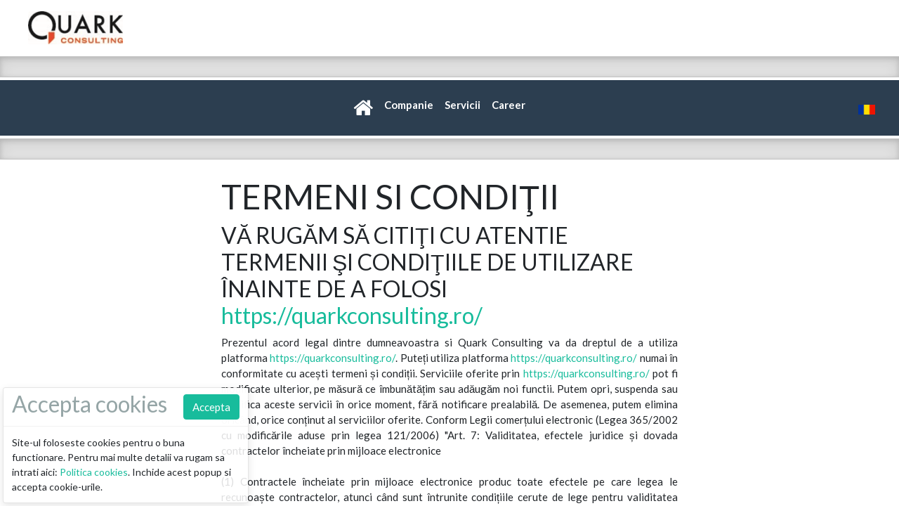

--- FILE ---
content_type: text/html; charset=UTF-8
request_url: https://en.quarkconsulting.ro/termeni-conditii
body_size: 37782
content:
<!DOCTYPE html>
<html>
<head>
<TITLE>Quark Consulting TERMENI CONDITII</TITLE><meta HTTP-EQUIV="Content-Type" CONTENT="text/html; charset=UTF-8">
<meta charset="UTF-8">
<meta name="Rating" content="" />
<meta name="robots" content="all" />
<meta name="AUTHOR" type="email" content="Ai Software srl CONT TEST" />
<meta name="COPYRIGHT" content="Ai Software srl CONT TEST" />
<meta name="revisit-after" CONTENT="10 days" />
<meta name="LASTUPDATE" content="January 22, 2026, 9:14 am" />
<meta name="SECURITY" content="Public" />
<meta name="keywords" content="asigurari, rca, casco, medicale calatorie, malpraxis, locuinte, rotr, rca ieftin, broker de asigurare, asiguratori">
<meta name="description" content="Ai Software srl CONT TEST" />
<meta name="verify-v1" content="" />
<link rel='manifest' href='https://quarkconsulting.ro/manifest.php' />
<meta name="viewport" content="width=device-width, initial-scale=1, shrink-to-fit=no">
<link rel="canonical" href="https://quarkconsulting.ro/termeni-conditii" />
<script type="text/javascript">

function getLocalData(s,d)
{
 return localStorage.getItem(s) || d;
}
function getLocalInt(s,d)
{
 var l=getLocalData(s,'');
 if(l=='') return d;
 return parseInt(l,10);
}
function setLocalData(s,d)
{
 if(d && d!="")
 	localStorage.setItem(s,d);
 else
	 localStorage.removeItem(s);
}


var tinyMCE;tinyMCE=false;var myNicEditor;myNicEditor=false;var currentPageProtection;currentPageProtection=0;var sessionmaster='';
  function activateAnim(el,x) {
    $(el).removeClass('animated').addClass(x + ' animated').one('webkitAnimationEnd mozAnimationEnd MSAnimationEnd oanimationend animationend', function(){
      $(this).removeClass('animated');
    });
  };
</script>

<script src="https://cdn.jsdelivr.net/npm/jquery@3.6.0/dist/jquery.min.js" integrity="sha256-/xUj+3OJU5yExlq6GSYGSHk7tPXikynS7ogEvDej/m4=" crossorigin="anonymous"></script>
<script src="https://cdn.jsdelivr.net/npm/jquery-form@4.3.0/dist/jquery.form.min.js" integrity="sha256-3TKcZElR88BBIA6CeePJAGOsW1yIYf4lP8pI333YuZw=" crossorigin="anonymous"></script>
<script src="https://cdn.jsdelivr.net/npm/tether@2.0.0/dist/js/tether.min.js" integrity="sha256-cExSEm1VrovuDNOSgLk0xLue2IXxIvbKV1gXuCqKPLE=" crossorigin="anonymous"></script>
<link rel="stylesheet" href="https://cdn.jsdelivr.net/npm/animate.css@4.1.1/animate.compat.css" integrity="sha256-ru6hde/8yosp0lQGTaEV6kIpnngqTkn4P2qCQmZ46UM=" crossorigin="anonymous">
<script src="https://cdn.jsdelivr.net/npm/bootstrap@5.3.3/dist/js/bootstrap.bundle.min.js" crossorigin="anonymous"></script>
<link rel="stylesheet" href="https://cdn.jsdelivr.net/npm/bootstrap@5.3.3/dist/css/bootstrap.min.css" crossorigin="anonymous">
<style>
  .bs-divider {
  height: 2em;
  background-color: rgba(0, 0, 0, .1);
  border: solid rgba(0, 0, 0, .15);
  border-width: 1px 0;
  box-shadow: inset 0 .5em 1.5em rgba(0, 0, 0, .1), inset 0 .125em .5em rgba(0, 0, 0, .15);
}
.text-readable{
	  letter-spacing: 0.2em;
  }
#talontable  tr td:nth-child(-n+2)
{
	background-color: #efeffe;
}
#talontable tr td:nth-child(n+3)
{
	background-color: #efedbe;
}
#talontable  tr td:nth-child(2n+1)
{
	font-weight: bold;
}
input[type="date"]::-webkit-calendar-picker-indicator {
      background: transparent;
      bottom: 0;
      color: transparent;
      cursor: pointer;
      height: auto;
      left: 0;
      position: absolute;
      right: 0;
      top: 0;
      width: auto;
  }
.form-label
{
	font-weight:bold;
	font-style:italic;
}
.bg-warning,.bg-info
{
	color: black;
}
</style>
<link rel="stylesheet" href="https://cdn.jsdelivr.net/npm/bootstrap-icons@1.8.0/font/bootstrap-icons.css">


<link rel="stylesheet" href="https://cdn.jsdelivr.net/npm/font-awesome@4.7.0/css/font-awesome.min.css" integrity="sha256-eZrrJcwDc/3uDhsdt61sL2oOBY362qM3lon1gyExkL0=" crossorigin="anonymous">
<script src="extern/qrcode.min.js"></script>

<script src="https://cdn.jsdelivr.net/npm/pica@9.0.1/dist/pica.min.js" integrity="sha256-HwmH+KLpz2mTymuyH/NLVmALSvbjnEYpC4nfVazaK3A=" crossorigin="anonymous"></script>
<script>
(() => {
  'use strict'

  var storedTheme = localStorage.getItem('theme')

  const getPreferredTheme = () => {
    if (storedTheme) {
      return storedTheme
    }

    return window.matchMedia('(prefers-color-scheme: dark)').matches ? 'dark' : 'light'
  }

  const setTheme = function (theme) {
    if (theme === 'auto' && window.matchMedia('(prefers-color-scheme: dark)').matches) {
      document.documentElement.setAttribute('data-bs-theme', 'dark')
    } else {
      document.documentElement.setAttribute('data-bs-theme', theme)
    }
  }

  setTheme(getPreferredTheme())

  window.matchMedia('(prefers-color-scheme: dark)').addEventListener('change', () => {
    if (storedTheme !== 'light' || storedTheme !== 'dark') {
      setTheme(getPreferredTheme());
    }
  })

  window.addEventListener('DOMContentLoaded', () => {
	const activeThemeIcon = document.getElementById('bd-theme');
	if(activeThemeIcon)
	activeThemeIcon.addEventListener("click",function(ev){
		if(storedTheme=="" || storedTheme=="light")
			storedTheme='dark';
		else
			storedTheme='light';
		localStorage.setItem('theme',storedTheme);
		setTheme(getPreferredTheme());
	});
  })
})()
</script>
<script type="text/javascript">
function textareaImplode(name)
{
	var alltxt='';
	var allfi=true;
	$('.'+name+'_implode').each(function()
	{
		if($(this).val()!='')
		{
			if(!allfi) alltxt+=', ';
			allfi=false;
			alltxt+=$(this).attr('label')+'. '+$(this).val();
		}
	});
	alltxt=alltxt.toUpperCase();
	$('textarea[name='+name+']').html(alltxt);
	$('textarea[name='+name+']').val(alltxt);
}
</script>
<script type="text/javascript" src="js/layers.js"></script>
<SCRIPT LANGUAGE="JavaScript" SRC="js/CalendarPopup.js?1"></SCRIPT><script>
function showNumberWith2Degits(n)
{
	if(n<10) return "0"+n;
	return n;
}
function calendarAutomaticCalculateEndDate(data1,months,dateformat)
{
	if(data1=="") return "";
	if(months=="") return "";
	var d;
	var date2="";
	var arr;
	months=parseInt(months);
	switch(dateformat)
	{
		case '%e/%m/%Y':
		case 'au':
		case 'dd/MM/yyyy':
			arr=data1.split('/');
			d = new Date(arr[2], parseFloat(arr[1])-1, arr[0]);
			d.setMonth(d.getMonth()+months);
			d.setDate(d.getDate()-1);
			date2=""+showNumberWith2Degits(d.getDate())+"/"+showNumberWith2Degits(d.getMonth()+1)+"/"+d.getFullYear();
			break;
		case '%m/%e/%Y':
		case 'monthly':
		case 'mm':
		case 'en':
		case 'MM/dd/yyyy':
			arr=data1.split('/');
			d = new Date(arr[2], parseFloat(arr[0])-1, arr[1]);
			d.setMonth(d.getMonth()+months);
			d.setDate(d.getDate()-1);
			date2=""+showNumberWith2Degits(d.getMonth()+1)+"/"+showNumberWith2Degits(d.getDate())+"/"+d.getFullYear();
			break;
		case '%e.%m.%Y':
		case 'daily':
		case 'dd':
		case 'ro':
		case 'dd.MM.yyyy':
			arr=data1.split('.');
			d = new Date(arr[2], parseFloat(arr[1])-1, arr[0]);
			d.setMonth(d.getMonth()+months);
			d.setDate(d.getDate()-1);
			date2=""+showNumberWith2Degits(d.getDate())+"."+showNumberWith2Degits(d.getMonth()+1)+"."+d.getFullYear();
			break;
	}
	return date2;
}
function calendarAutomaticDays(data1,days,dateformat)
{
	if(data1=="") return "";
	if(days=="") return data1;
	if(isNaN(parseInt(days)) || parseInt(days)<1) return data1;
	var d;
	var date2="";
	var arr;
	days=parseInt(days);
	if(days==0) return data1;
	switch(dateformat)
	{
		case '%e/%m/%Y':
		case 'au':
		case 'dd/MM/yyyy':
			arr=data1.split('/');
			d = new Date(arr[2], parseFloat(arr[1])-1, arr[0]);
			d.setDate(d.getDate()+days-1);
			date2=""+showNumberWith2Degits(d.getDate())+"/"+showNumberWith2Degits(d.getMonth()+1)+"/"+d.getFullYear();
			break;
		case '%m/%e/%Y':
		case 'monthly':
		case 'mm':
		case 'en':
		case 'MM/dd/yyyy':
			arr=data1.split('/');
			d = new Date(arr[2], parseFloat(arr[0])-1, arr[1]);
			d.setDate(d.getDate()+days-1);
			date2=""+showNumberWith2Degits(d.getMonth()+1)+"/"+showNumberWith2Degits(d.getDate())+"/"+d.getFullYear();
			break;
		case '%e.%m.%Y':
		case 'daily':
		case 'dd':
		case 'ro':
		case 'dd.MM.yyyy':
			arr=data1.split('.');
			d = new Date(arr[2], parseFloat(arr[1])-1, arr[0]);
			d.setDate(d.getDate()+days-1);
			date2=""+showNumberWith2Degits(d.getDate())+"."+showNumberWith2Degits(d.getMonth()+1)+"."+d.getFullYear();
			break;
	}
	return date2;
}
</script>
<STYLE>
	a.cpCurrentMonthDate,a.cpCurrentDate,a.cpOtherMonthDate
	{
		display:block;padding:3px;
	}
	a.cpCurrentMonthDate
	{
		color:black;
	}
	a.cpCurrentDate
	{
		color:white;
	}
	td.cpCurrentMonthDate,td.cpOtherMonthDate
	{
		border:solid thin #EEDDDD;text-align: center;
	}
	TD.cpCurrentDate
	{
		color:#FFFFFF;
		background-color: #6677DD;
		border-width:1;
		border:solid thin #000000;text-align: center;
	}
	td.cpDayColumnHeader
	{
		text-align:center;padding:7px;
		background-color:#6677DD;
	}
	.cpYearNavigation,
	.cpMonthNavigation
	{
		background-color:#6677DD;
		text-align:center;
		vertical-align:middle;
		text-decoration:none;
		color:#FFFFFF;
		font-weight:bold;
	}
	.cpCurrentMonthDateDisabled,
	.cpOtherMonthDateDisabled,
	.cpCurrentDateDisabled
	{
		color:#D0D0D0;
		text-align:right;
		text-decoration:line-through;
	}
	
div.datepicker {
	position: relative;
	font-family: Arial, Helvetica, sans-serif;
	font-size: 12px;
	width: 216px;
	height: 167px;
	position: absolute;
	cursor: default;
	top: 0;
	left: 0;
	display: none;
}
.datepickerContainer {
	background: ;
	border:solid 1px ;
	position: absolute;
	top: 10px;
	left: 10px;
	padding:4px;
}
.datepickerBorderT {
	position: absolute;
	left: 10px;
	top: 0;
	right: 10px;
	height: 10px;
}
.datepickerBorderB {
	position: absolute;
	left: 10px;
	bottom: 0;
	right: 10px;
	height: 10px;
}
.datepickerBorderL {
	position: absolute;
	left: 0;
	bottom: 10px;
	top: 10px;
	width: 10px;
}
.datepickerBorderR {
	position: absolute;
	right: 0;
	bottom: 10px;
	top: 10px;
	width: 10px;
}
.datepickerBorderTL {
	position: absolute;
	top: 0;
	left: 0;
	width: 10px;
	height: 10px;
}
.datepickerBorderTR {
	position: absolute;
	top: 0;
	right: 0;
	width: 10px;
	height: 10px;
}
.datepickerBorderBL {
	position: absolute;
	bottom: 0;
	left: 0;
	width: 10px;
	height: 10px;
}
.datepickerBorderBR {
	position: absolute;
	bottom: 0;
	right: 0;
	width: 10px;
	height: 10px;
}
.datepickerHidden {
	display: none;
}
div.datepicker table {
	border-collapse:collapse;
}
div.datepicker a {
	color: #222;
	text-decoration: none;
	cursor: default;
	outline: none;
}
div.datepicker span
{
	font-size:13px;
}
div.datepicker table td {
	text-align: right;
	padding: 0;
	margin: 0;
}
div.datepicker th {
	text-align: center;
	color: ;
	font-weight: normal;
}
div.datepicker tbody th {
	text-align: left;
}
div.datepicker tbody a {
	display: block;
}
.datepickerDays a {
	width: 20px;
	line-height: 16px;
	height: 16px;
	padding-right: 2px;
}
.datepickerYears a,
.datepickerMonths a{
	width: 44px;
	line-height: 36px;
	height: 36px;
	text-align: center;
}

td.datepickerNotInMonth a {
	color: ;
}
tbody.datepickerDays td.datepickerSelected{
	background: ;
}
tbody.datepickerDays td.datepickerNotInMonth.datepickerSelected {
	background:;
}
tbody.datepickerYears td.datepickerSelected,
tbody.datepickerMonths td.datepickerSelected{
	background: ;
}
div.datepicker a:hover,
div.datepicker a:hover {
	color: black;
	background: ;
}
div.datepicker td.datepickerNotInMonth a:hover {
	color: #222;
}
div.datepicker tbody th {
	text-align: left;
}
.datepickerSpace div {
	width: 20px;
}
.datepickerGoNext a,
.datepickerGoPrev a,
.datepickerMonth a {
	text-align: center;
	height: 20px;
	line-height: 20px;
}
.datepickerGoNext a {
	float: right;
	width: 20px;
}
.datepickerGoPrev a {
	float: left;
	width: 20px;
}
table.datepickerViewDays tbody.datepickerMonths,
table.datepickerViewDays tbody.datepickerYears {
	display: none;
}
table.datepickerViewMonths tbody.datepickerDays,
table.datepickerViewMonths tbody.datepickerYears,
table.datepickerViewMonths tr.datepickerDoW {
	display: none;
}
table.datepickerViewYears tbody.datepickerDays,
table.datepickerViewYears tbody.datepickerMonths,
table.datepickerViewYears tr.datepickerDoW {
	display: none;
}
td.datepickerDisabled a,
td.datepickerDisabled.datepickerNotInMonth a{
	color: #ccc;
}
td.datepickerDisabled a:hover {
	color: #ccc;
}
td.datepickerSpecial a {
	background: ;
}
td.datepickerSpecial.datepickerSelected a {
	background: ;
}
th.datepickerWeek span
{
	color: ;
}
</STYLE>
<script type="text/javascript" src="js/blockenter.js"></script>
<script type="text/javascript" src="js/autocomplete.js"></script>
<script>
document.globalSlotReloaded="";
document.globalSlotLoading="";
var ajaxifyHistory=false;
var ajaxifyHistoryTimer=false;
var ajaxifyHistoryUrls=new Array();
var ajaxifyHistorySlots=new Array();
var ajaxifyHistoryCurrent=0;
var ajaxifyHistoryBase=0;
var ajaxifyHistoryMax=20;
var ajaxifyHistorySkip=0;
var ajaxifyEnableFocus=1;
document.ajaxifyDefaultSlot="work";
function getDivName(url)
{
	if(!url) return '';
	if(url.indexOf("?")>=0)
	{
		pos=url.indexOf("s=");
		if(pos>=0)
		{
			url=url.slice(pos+2);

			pos=url.indexOf("&");
			if(pos>=0)
			{
				url=url.slice(0,pos);
				return url;
			}
			pos=url.indexOf("#");
			if(pos>=0)
			{
				url=url.slice(0,pos);
				return url;
			}

			return url;
		}
		pos=url.indexOf("change=");
		if(pos>=0)
		{
			url=url.slice(pos+7);
			pos=url.indexOf("&");
			if(pos>=0)
			{
				url=url.slice(0,pos);
				return url;
			}
			pos=url.indexOf("#");
			if(pos>=0)
			{
				url=url.slice(0,pos);
				return url;
			}
			return url;
		}
	}
	return document.ajaxifyDefaultSlot;

}
function getAjaxParameters()
{
	return "&ajax=1&protection="+currentPageProtection+'&sm='+sessionmaster;
}
function getUrlNoDie(url)
{
	if(url.indexOf("#")>=0)
	{
		url=url.substr(0,url.indexOf("#"));
		return url+getAjaxParameters();
	}
	if(url.indexOf("?")>=0)
		return url+getAjaxParameters();
	return url+'?s='+document.ajaxifyDefaultSlot+getAjaxParameters();
}
function getUrlNoParas(url)
{
	var firstone=-1;
	if(url.indexOf("?")>=0)
	{
		firstone=url.indexOf("?");
	}
	if(url.indexOf("#")>=0)
	{
		if(firstone>=0 && url.indexOf("#")>firstone)
			return url.substr(0,url.indexOf("?"));
		return url.substr(0,url.indexOf("#"));
	}
	if(firstone>=0)
	{
		return url.substr(0,url.indexOf("?"));
	}
	return url;
}
function getUrlNoAnchor(url)
{
	if(url.indexOf("#")>=0)
	{
		url=url.substr(0,url.indexOf("#"));
		return url;
	}
	return url;
}
function getUrlAnchorName(url)
{
	if(url.indexOf("#")>=0)
	{
		url=url.substr(url.indexOf("#")+1);
		return url;
	}
	return "";
}
function getUrlForSlotAndAjax(oldurl)
{
	var newurl=getUrlNoAnchor(oldurl);
	var slot=getDivName(oldurl);
	if(newurl.indexOf("?")>=0)
	{
		if(newurl.indexOf("change=")>=0 || newurl.indexOf("s=")>=0)
		{
			newurl=getUrlNoParas(location.href);
			newurl+="?s="+slot+getAjaxParameters();
		}
		else
			newurl+="&s="+slot+getAjaxParameters();
	}
	else
	{
		newurl+="?s="+slot+getAjaxParameters();
	}
	return newurl;
}
function toAjaxHistoryBack()
{
	var newposition=parseInt(getUrlAnchorName(location.href))-1;
	if(newposition>0 && ajaxifyHistorySkip==0)
	{
		location.href=getUrlNoAnchor(location.href)+"#"+newposition;
		checkForAjaxifyBackForwardButtons();
	}
	else
	{
		if(ajaxifyHistorySkip) ajaxifyHistorySkip--;
	}
}
function checkForAjaxifyBackForwardButtons()
{
	if(getUrlAnchorName(location.href)!="")
	{
		var newposition=parseInt(getUrlAnchorName(location.href));
		if((newposition+1)!=ajaxifyHistoryCurrent)
		{
			if((newposition-ajaxifyHistoryBase)>=0 && (newposition-ajaxifyHistoryBase)<ajaxifyHistorySlots.length)
			{
				var slot=ajaxifyHistorySlots[newposition-ajaxifyHistoryBase];
				if(document.globalSlotLoading!="") eval(""+document.globalSlotLoading+"('"+slot+"');");
				else $("div[id="+slot+"]").prepend('<img src="images/loading.gif">');
				ajaxifyHistoryCurrent=newposition+1;
				$.get(ajaxifyHistoryUrls[newposition-ajaxifyHistoryBase],function(data){
					if(data.substr(0,9)=="redirect:")
					{
						parent.location.href=data.substr(9);
						return;
					}
					if(data.substr(0,6)=="error:")
					{
						showGlobalError(data.substr(6));
						return;
					}
					if(data.substr(0,7)=="reload:")
					{
						location.reload();
						return;
					}
					if(data.substr(0,5)=="slot:")
					{
						var arr=data.indexOf("$");
						slot=data.substr(5,arr-5);
						$("div[id="+slot+"]").html(data.substr(arr+1));
					}
					else
					{
						$("div[id="+slot+"]").html(data);
					}
					reloadLinks(slot);
					if(document.globalSlotReloaded!="") eval(""+document.globalSlotReloaded+"('"+slot+"');");
				});
			}
		}
	}
	setTimeout("checkForAjaxifyBackForwardButtons();",300);
}
function initAjaxifyHistory()
{
	ajaxifyHistory=true;
	if(history.pushState)
	{
		$(window).bind('popstate', function (event)
		{
			var myurl = event.originalEvent.state;
			if(!myurl) return;
				var slot=getDivName(myurl);
				if(document.globalSlotLoading!="") eval(""+document.globalSlotLoading+"('"+slot+"');");
				else $("div[id="+slot+"]").prepend('<img src="images/loading.gif">');
				$.get(myurl,function(data){
					if(data.substr(0,9)=="redirect:")
					{
						parent.location.href=data.substr(9);
						return;
					}
					if(data.substr(0,6)=="error:")
					{
						showGlobalError(data.substr(6));
						return;
					}
					if(data.substr(0,7)=="reload:")
					{
						location.reload();
						return;
					}
					if(data.substr(0,5)=="slot:")
					{
						var arr=data.indexOf("$");
						slot=data.substr(5,arr-5);
						$("div[id="+slot+"]").html(data.substr(arr+1));
					}
					else
					{
						$("div[id="+slot+"]").html(data);
					}

					reloadLinks(slot);
					if(document.globalSlotReloaded!="") eval(""+document.globalSlotReloaded+"('"+slot+"');");
				});
		});
		//addEvent(window, 'hashchange', function (event) {});
		//addEvent(window, 'pageshow', function (event) {});
		//addEvent(window, 'pagehide', function (event) {});

	}
}
function reajaxifyHistory()
{
	if((ajaxifyHistoryCurrent-ajaxifyHistoryBase)>ajaxifyHistoryMax)
	{
		for(i=0;i<ajaxifyHistoryMax;i++)
		{
			ajaxifyHistoryUrls[i]=ajaxifyHistoryUrls[i+1];
			ajaxifyHistorySlots[i]=ajaxifyHistorySlots[i+1];
		}
		ajaxifyHistoryBase++;
	}
}
function redirectClick(alink)
{
	var slot;
	slot=getDivName(alink.attr("href"));
	$("a.option").removeClass("selected");alink.addClass("selected");
	if(ajaxifyHistory)
	{
		if(history.pushState && !window.nocopylink)
		{
			history.pushState(getUrlNoDie(alink.attr("href")),null,alink.attr("href"));
		}
		else
		{
			if(!ajaxifyHistoryTimer) setTimeout("checkForAjaxifyBackForwardButtons();",200);
			ajaxifyHistoryTimer=true;
			reajaxifyHistory();
			ajaxifyHistoryUrls[ajaxifyHistoryCurrent-ajaxifyHistoryBase]=getUrlNoDie(alink.attr("href"));
			ajaxifyHistorySlots[ajaxifyHistoryCurrent-ajaxifyHistoryBase]=slot;
			location.href=getUrlNoAnchor(location.href)+"#"+ajaxifyHistoryCurrent+(window.nocopylink?'':'-go-'+alink.attr("href"));
			ajaxifyHistoryCurrent++;
		}
	}
	else
	{
		location.href=getUrlNoAnchor(location.href)+"#"+slot+(window.nocopylink?'':'-go-'+alink.attr("href"));
	}
	if(document.globalSlotLoading!="") eval(""+document.globalSlotLoading+"('"+slot+"');");
	else $("div[id="+slot+"]").prepend('<img src="images/loading.gif">');
	$.get(getUrlNoDie(alink.attr("href")),function(data){
		if(data.substr(0,9)=="redirect:")
		{
			parent.location.href=data.substr(9);
			return;
		}
		if(data.substr(0,6)=="error:")
		{
			showGlobalError(data.substr(6));
			return;
		}
		if(data.substr(0,7)=="reload:")
		{
			location.reload();
			return;
		}
		if(data.substr(0,5)=="slot:")
		{
			var arr=data.indexOf("$");
			slot=data.substr(5,arr-5);
			$("div[id="+slot+"]").html(data.substr(arr+1));
		}
		else
		{
			$("div[id="+slot+"]").html(data);
		}
		reloadLinks(slot);
		if(document.globalSlotReloaded!="") eval(""+document.globalSlotReloaded+"('"+slot+"');");
	})
	return false;
}
document.GlobalReloadSlot="";
function checkSlots()
{
	var slot;
	if(document.GlobalReloadSlot!="")
	{
		var pos=document.GlobalReloadSlot.indexOf("$");
		while(pos>=0)
		{
			slot=document.GlobalReloadSlot.substring(1,pos);
			if(document.GlobalReloadSlot==document.GlobalReloadSlot.replace(RegExp(","+slot+"\\$","gi"), ""))
			{
				//error
			}
			else
			{
				document.GlobalReloadSlot=document.GlobalReloadSlot.replace(RegExp(","+slot+"\\$","gi"), "");
				var newurl;
				newurl=getUrlNoParas(location.href);
				newurl+="?s="+slot+getAjaxParameters();

				$.get(newurl,function(data){
					if(data.substr(0,9)=="redirect:")
					{
						parent.location.href=data.substr(9);
						return;
					}
					if(data.substr(0,6)=="error:")
					{
						showGlobalError(data.substr(6));
						return;
					}
					if(data.substr(0,7)=="reload:")
					{
						location.reload();
						return;
					}
					if(data.substr(0,5)=="slot:")
					{
						var arr=data.indexOf("$");
						slot=data.substr(5,arr-5);
						$("div[id="+slot+"]").html(data.substr(arr+1));
					}
					else
					{
						$("div[id="+slot+"]").html(data);
					}
					reloadLinks(slot);
					if(document.globalSlotReloaded!="") eval(""+document.globalSlotReloaded+"('"+slot+"');");
					});
			}
			pos=document.GlobalReloadSlot.indexOf("$");
		}
	}
	else
	{
		//wait for more
		//setTimeout("checkSlots()",100);
	}
}
//setTimeout("checkSlots()",200);
function reloadSlot(slot)
{
	document.GlobalReloadSlot+=","+slot+"$";
	checkSlots();
}
function iframeLoadedStep1()
{
	$("iframe.loaditin").each(function(){
		if(frames[$(this).attr("name")].document.getElementsByTagName('textarea')[0])
		{
			$(this).attr("class","freeloaditin");
			data=frames[$(this).attr("name")].document.getElementsByTagName('textarea')[0].value;
			eval(data);
		}
		else
		{
			setTimeout("iframeLoadedStep1()",200);
		}
	});
}
function iframeLoaded() {
	setTimeout("iframeLoadedStep1()",0);
}
function showGlobalError(error)
{
	if(typeof(alerterror)!="undefined") alerterror(error);
	else alert(error);
}
function redirectSubmits(fo)
{
	var slot;
	if(fo.attr("callmefirst") && fo.attr("callmefirst")!="")
	{
		var ret=window[fo.attr("callmefirst")](fo);
		if(!ret) return false;
	}
	if(fo.attr("action")=="" || fo.attr("action")==undefined)
		fo.attr("action",location.href);
	slot=getDivName(fo.attr("action"));
	if(fo.attr("target")!=undefined && fo.attr("target")!='')
	{
		return false;
	}
	if(slot!="")
	{
		//ajaxify
		//loding progress
		if(document.globalSlotLoading!="") eval(""+document.globalSlotLoading+"('"+slot+"');");
		else $("div[id="+slot+"]").prepend('<img src="images/loading.gif">');

		//create new target
		if(tinyMCE) tinyMCE.triggerSave();
		var newaction_=getUrlForSlotAndAjax(fo.attr("action"));
		fo.attr("action",newaction_);
		return true;
	}
	if(tinyMCE) tinyMCE.triggerSave();
	return true;
}

function processFormData(f)
{
	if($(f).hasClass("freeform")) return true;
	var funt=undefined;
	if($(f).attr("onsubmit")!=undefined)
	if($(f).attr("onsubmit").substr(0,24)=="javascript:var f;f=this;")
	{
		eval("funt=function(f){"+$(f).attr("onsubmit").substr(24)+"return true;}");
		$(f).attr("onsubmit","");
	}
	else
	if($(f).attr("onsubmit").substr(0,33)=="javascript:var f;f=this.elements;")
	{
		eval("funt=function(f){f=f.elements;"+$(f).attr("onsubmit").substr(33)+"return true;}");
		$(f).attr("onsubmit","");
	}
	$("input[type=submit]",f).click(formSubmittingElement);
	if(typeof(funt)!="undefined") $(f).data("callmeonsubmit",funt);
	$(f).unbind("submit").submit(function(e){
		var funt=$(this).data("callmeonsubmit");
		if((typeof(funt)=="undefined") || funt($(this)[0]))
		{
			var ret=redirectSubmits($(this));
			if(ret)
			{
				$(this).ajaxSubmit({success:function(d){
					$("#evaluator").html(d);
					eval($("#evaluator textarea").val());
				}}); 
				return false;
			}
			if(!$(this).attr("callmefirst")) return true;
			if($(this).attr("target")) return true;
			return false;
		}
		return false;
	});
}

function reloadLinks(slot)
{
	if(slot=="")
	{
		$("a.option").unbind("click").click(function(){
			return redirectClick($(this));
			});
		$("a.listorder").unbind("click").click(function(){
			return redirectClick($(this));
			});
		$("a.menu").unbind("click").click(function(){
			return redirectClick($(this));
			});
		$("a.selmenu").unbind("click").click(function(){
			return redirectClick($(this));
			});
		$("form").each(function(){
				processFormData(this);
			});
		$("table.sheet").each(function(){
			var elname=$(this).attr("id");
			$("#"+$(this).attr("id")+" tr td input").unbind("keydown").bind("keydown",function(){
				$(this).autoGrowInput({comfortZone:20});
				checkSheetBounderies($(this),elname);
			});
		});
	}
	else
	{
		$("#"+slot+" a.option").unbind("click").click(function(){
			return redirectClick($(this));
			});
		$("#"+slot+" a.listorder").unbind("click").click(function(){
			return redirectClick($(this));
			});
		$("#"+slot+" a.menu").unbind("click").click(function(){
			return redirectClick($(this));
			});
		$("#"+slot+" a.selmenu").unbind("click").click(function(){
			return redirectClick($(this));
			});
		$("#"+slot+" form").each(function(){
				processFormData(this);
			});
		$("#"+slot+" table.sheet").each(function(){
			var elname=$(this).attr("id");
			$("#"+$(this).attr("id")+" tr td input").unbind("keydown").bind("keydown",function(){
				$(this).autoGrowInput({comfortZone:20});
				checkSheetBounderies($(this),elname);
			});
		});
	}

	if(ajaxifyEnableFocus) loadAllHandler();
	if(slot!="")
	{
		if(tinyMCE)
		{
			tinyMCE.idCounter=0;
			$("textarea[mce_editable=true]").each(function(){
				tinyMCE.execCommand('mceAddControl', false, $(this).attr("id"));
				$(this).attr("mce_editable","false");
				});
		}
		if(myNicEditor)
		{
			$("textarea[mce_editable=true]").each(function(){
				$(this).attr("mce_editable","false");
				var instance=myNicEditor.panelInstance($(this).attr("id"));
				instance.addEvent("blur",function(){
					$.each(instance.nicInstances,function(idx,el){
						el.saveContent();
					});
				});
			});
		}
	}

}
function reloadImages()
{
	$("img.imgonover").hover(function(){
		if($(this).attr("offsrc")==undefined)
			$(this).attr("offsrc",$(this).attr("src"));
		$(this).attr("src",$(this).attr("onsrc"));
	},function(){
		$(this).attr("src",$(this).attr("offsrc"));
	});
}
function reloadGmaps(fromdiv)
{
	$(""+fromdiv).each(function(){
		eval("loadMap"+$(this).attr("mapname")+"()");
	});
}
function reloadAutocomplete()
{
	var mm="no";
	$("input.autocompletefield").each(function(){
		$(this).unautocomplete().autocomplete("blank.php?lk=no", {
		minChars: $(this).attr("minChars")==""?1:$(this).attr("minChars"),
		width: 310,
		matchContains: "word",
		autoFill: true,
		selectFirst: false,
		takeparas: $(this).attr("takeparas"),
		mustMatch: $(this).attr("mustmatch")=="yes"?true:false,
		formatItem: function(row, i, max) {
			if(!row.faravaloare) row.showText=row.name.replace("&amp;","&");else row.showText='';
			return row.name;
		},
		formatResult: function(row) {
			if(row && !row.faravaloare)
			{
				return row.name;
			}
			return '';
		}
		}).unbind("result").bind("result",function(input,cl){
			if($(this).val()=='') return true;
			var f=$(this)[0].form;
			var shouldBlank=false;
			var doubleItem=false;
			if(cl && cl.fields)
			{
				$.each(cl.fields, function(i,item){
					if(f[item.field]) 
					switch(item.value)
					{
						case 'checked': f[item.field].checked=true;
						break;
						case 'unchecked': f[item.field].checked=false;
						break;
						default:
							$(f[item.field]).val(item.value).change();
							var nextdel=false;
							$("input.autocompletecase").each(function(){
								var rlk=$(this).attr("lk");
								if($(this).attr("lk"+item.field) && $(this).attr("lk"+item.field)!="") rlk=$(this).attr("lk"+item.field);
								else $(this).attr("lk"+item.field,rlk);
								rlk=rlk.replace("["+item.field+"]",""+item.value);
								$(this).attr("lk",rlk);
								if(nextdel && $("input.autocompletefield[lk"+$(this).attr("name")+"]").length)
								{
									$(this).val('');
									$("input.autocompletefield[lk"+$(this).attr("name")+"]").attr("lk"+$(this).attr("name"),"");
								}
								if($(this).attr("name")==item.field)
								{
									nextdel=true;
								}
							});
						break;
					}
				});
			}
			if(cl && cl.add)
			{
				$.each(cl.add, function(i,item){
					if(f[item.field])
					{
						var toadd;
						var tocheck=$(f[item.field]).val();
						var arr=tocheck.split(",");
						var i;
						for(i in arr)
						{
							if(arr[i]==item.value) doubleItem=true;
						}
						if(!doubleItem)
						{
							toadd='';
							if($(f[item.field]).val()!='') toadd=',';
							toadd+=''+item.value;
							$(f[item.field]).val($(f[item.field]).val()+toadd);
						}
					}
					shouldBlank=true;
				});
			}
			if(cl && cl.append && !doubleItem)
			{
				$.each(cl.append, function(i,item){
					if(item.id) $('#'+item.id).append(item.value+"<br>");
					if(item.other) $(item.other).append(item.value+"<br>");
				});
			}
			if(cl && cl.html)
			{
				$.each(cl.html, function(i,item){
					if(item.id) $('#'+item.id).html(item.value);
					if(item.other) $(item.other).html(item.value);
				});
			}
			if(cl && cl.niceditor)
			{
				$.each(cl.niceditor, function(i,item){
					nicEditors.findEditor(item.field).setContent(item.value);
				});
			}
			if(shouldBlank) {$(this).val('');}
	});
	});
}
function formSubmittingElement(e) {
    /*jshint validthis:true */
    var target = e.target;
    var $el = $(target);
    if (!($el.is("[type=submit],[type=image]"))) {
        // is this a child element of the submit el?  (ex: a span within a button)
        var t = $el.closest('[type=submit]');
        if (t.length === 0) {
            return;
        }
        target = t[0];
    }
    var form = e.target.form;
    form.clk = target;
    if (target.type == 'image') {
        if (e.offsetX !== undefined) {
            form.clk_x = e.offsetX;
            form.clk_y = e.offsetY;
        } else if (typeof $.fn.offset == 'function') {
            var offset = $el.offset();
            form.clk_x = e.pageX - offset.left;
            form.clk_y = e.pageY - offset.top;
        } else {
            form.clk_x = e.pageX - target.offsetLeft;
            form.clk_y = e.pageY - target.offsetTop;
        }
    }
    // clear form vars
    //setTimeout(function() { form.clk = form.clk_x = form.clk_y = null; }, 100);
}
function alerterror(err){
alert(err);
$("#loading").hide();
$("#overlay").hide();
}
</script>
		<script type="text/javascript" src="js/jquery.autocomplete.js?1"></script>
		
			<style>.ac_results {
	padding: 0px;
	border: 1px solid black;
	background-color: white;
	overflow: hidden;
	z-index: 99999;
}

.ac_results ul {
	width: 100%;
	list-style-position: outside;
	list-style: none;
	padding: 0;
	margin: 0;
}

.ac_results li {
	margin: 0px;
	padding: 2px 5px;
	cursor: default;
	display: block;
	overflow: hidden;
	text-align:left;
	text-shadow:none;
	color:black;
}

.ac_loading {
	background: white url('images/loading.gif') right center no-repeat;
}

.ac_odd {
	background-color: #fff;
}

li.ac_over{
	background-color: #0A246A;
	color: white;
}
</style>
			<script>
function select_findIndex(el,n)
{
	if(!el) return 0;
	if(!n) return 0;
	var idx=0;
	var i=0;
	var s=n.toLowerCase();
	el.children("option").each(function(){
		if(!$(this).attr("value")) {i++;return true;}
		var v=$(this).attr("value").toLowerCase();
		if(v && v!="")
		{
			if(v==s) {idx=i;return false;}
		}
		i++;
	});
	return idx;
}
function validateValueTest(v,values)
{
	var arr=values.split("|");
	var i;
	for(i in arr)
	{
		if(v==arr[i]) return true;
	}
	return false;
}
function isElementVisible(el)
{
	if(el.is(":hidden")) return false;
	var ret=true;
	return ret;
}
function validateRule(el,ev,rule,start,rev)
{
	var i;
	if(start>=rule.length) return true;
	switch(rule[start])
	{
		case 'get':
		case 'fget':
			var allru=rule[start+1];
			var allruend='';
			if(rule[start]=="fget") {allru='';allruend=$("[name="+rule[start+1]+"]").val();}
			for(i=start+2;i<rule.length;i++)
			{
				$("[name="+allru+rule[i]+"]").each(function(){
					if(el[0].selectedIndex==-1) return false;
					var aprule=$(el[0].options[el[0].selectedIndex]).attr(rule[i]+allruend);
					if(aprule)// && aprule!=""
					{
						if($(this)[0].tagName.toLowerCase()=="select")
						{
							$(this)[0].selectedIndex=select_findIndex($(this),aprule);
						}
						else
						if($(this)[0].tagName.toLowerCase()=="input" && $(this)[0].type.toLowerCase()=="checkbox")
						{
							$(this)[0].checked=(aprule=="1"?true:false);
						}
						else
						{
							$(this).val(aprule);
						}
					}
				});
			}
			break;
		case 'invget':
			//$("select[name="+rule[start+1]+"] option["+rule[start+2]+"="+rule[start+3]+"]").each(function(){
			//	$(this).attr(rule[start+2],el.val());
			//});
			break;
		case 'filter':
			 //if (!$.browser.webkit)
			{
			var tosel=el[0].options[el[0].selectedIndex].value;
			if(el[0].selectedIndex!=-1)
			{
				var tosel=el[0].options[el[0].selectedIndex].value;
				if(tosel=="")
				{
					$("select[name="+rule[start+1]+"] option").show();
				}
				else
				{
					var allsel=rule[start+1].split("|");
					for(var ii=0;ii<allsel.length;ii++)
					{
						$("select[name="+allsel[ii]+"] option").each(function(){
							if(!$(this).attr(rule[start+2])) return true;
							if($(this).attr(rule[start+2])==tosel || $(this).attr(rule[start+2])=="0")
								$(this).show();
							else
								$(this).hide();
						});
					}
				}
			}
			else
			{
				$("select[name="+rule[start+1]+"] option").show();
			}
			}
			break;
		case 'copy':
			if(isElementVisible(el))
			{
				var newel=$("[name="+rule[start+1]+"]");
				newel.val(el.val());
			}
			break;
		case 'same':
			if(isElementVisible(el))
			{
				var newel=$("[name="+rule[start+1]+"]");
				el.val(newel.val());
			}
			break;
		case 'set':
			if(isElementVisible(el) && !rev)
			{
				if(rule[start+1]=="textbutton") $("#inaintebutton").html(rule[start+2]);
				var newel=$("[name="+rule[start+1]+"]");
				if(newel && newel.length && newel[0].tagName.toLowerCase()=="select")
				{
					newel[0].selectedIndex=select_findIndex(newel,rule[start+2]);
				}
				else
				{
					newel.val(rule[start+2]);
				}
			}
			break;
		case 'reset':
			if(rule[start+1]=="id")
			{
				$("#"+rule[start+2]).val('').change();
			}
			else
				if(rule[start+1]=="name")
				{
					$("[name="+rule[start+2]+"]").val('').change();
				}
			break;
		case 'check':
			var newel=$("[name="+rule[start+1]+"]");
			if(newel.length)
			{
				newel[0].checked=true;
			}
		break;
		case 'uncheck':
			var newel=$("[name="+rule[start+1]+"]");
			if(newel.length)
			{
				newel[0].checked=false;
			}
		break;
		case 'duplicate':
			var newel=$("#"+rule[start+1]+"");
			var nrduplicate=parseInt(el.val(),10);
			var key=rule[start+1];
			var keymax=parseInt(rule[start+2],10);
			if(keymax==0 || isNaN(keymax)) keymax=100;
			if(key=="") key="1";
			if(nrduplicate>=keymax) nrduplicate=keymax;
			if(nrduplicate>1 && nrduplicate<=keymax)
			{
				var i;
				var torep=rule[start+1];
				for(i=2;i<=nrduplicate;i++)
				{
					var newrep=torep.replace("1",i);
					if($("#"+newrep).length) continue;
					var newnode=newel.html().replace(new RegExp(torep,'g'),newrep);
					newel.parent().append('<tr id='+newrep+'>'+newnode);
				}
			}
		break;
		case 'ifchecked':
			var v=el[0].checked;
			if(v)
			{
				if(!validateRule(el,ev,rule,start+1))
				{
					return false;
				}
			}
			else
			{
				if(!validateRule(el,ev,rule,start+1,true))
				{
					return false;
				}
			}
			break;
		case 'if':
			//strict
			var v=$("[name="+rule[start+1]+"]").val();
			if(validateValueTest(v,rule[start+2]))
			{
				if(!validateRule(el,ev,rule,start+3))
				{
					return false;
				}
			}
			break;
		case 'nif':
			//strict not
			var v=$("[name="+rule[start+1]+"]").val();
			if(!validateValueTest(v,rule[start+2]))
			{
				if(!validateRule(el,ev,rule,start+3))
				{
					return false;
				}
			}
			break;
		case 'for':
			//lejer if
			if(el[0].type.toLowerCase()=="checkbox")
			{
				if(el[0].checked)
				{
					validateRule(el,ev,rule,start+2)
				}
				else
				{
					validateRule(el,ev,rule,start+2,!rev)
				}
			}
			else
			if(validateValueTest(el.val(),rule[start+1]))
			{
				validateRule(el,ev,rule,start+2)
			}
			else
			{
				validateRule(el,ev,rule,start+2,!rev)
			}
		break;
		case 'notfor':
			//lejer nif
			if(el[0].type.toLowerCase()=="checkbox")
			{
				if(!el[0].checked)
				{
					validateRule(el,ev,rule,start+2)
				}
				else
				{
					validateRule(el,ev,rule,start+2,!rev)
				}
			}
			else
			if(!validateValueTest(el.val(),rule[start+1]))
			{
				validateRule(el,ev,rule,start+2)
			}
			else
			{
				validateRule(el,ev,rule,start+2,!rev)
			}
		break;
		case 'hide':
			rev=!rev;
		case 'show':
			if(!isElementVisible(el)) break;
		case 'forceshow':
			for(i=start+2;i<rule.length;i++)
			{
				if(rev)
				{
					if(rule[start+1]=="id")
					{
						$("#"+rule[i]).hide();
					}
					else
					if(rule[start+1]=="class")
					{
						$("."+rule[i]).hide();
					}
					else
					if(rule[start+1]=="name")
					{
						$("[name="+rule[i]+"]").hide();
					}
				}
				else
				{
					var torev=false;
					if(rule[start+1]=="id")
					{
						$("#"+rule[i]).show();
						torev=$("#"+rule[i]);
					}
					else
					if(rule[start+1]=="class")
					{
						$("."+rule[i]).show();
						torev=$("."+rule[i]);
					}
					else
					if(rule[start+1]=="name")
					{
						$("[name="+rule[i]+"]").show();
						torev=$("[name="+rule[i]+"]");
					}
					//console.log("revalidez");

					torev.find(".validated").each(function(){
						if(isElementVisible($(this)))
						{
							validateFieldRule($(this),{type:"change"},$(this).attr("validate"));
						}
					});
				}
			}
		break;
		case 'extract':
			switch(rule[start+1])
			{
				case 'varsta':
					var varsta="";
					var v=el.val();
					if(v.length<7) break;
					var yy=v.substr(1,2);
					var mm=v.substr(3,2);
					var dd=v.substr(5,2);
					var dat = new Date();
					var curday = dat.getDate();
					var curmon = dat.getMonth()+1;
					var curyear = dat.getFullYear();
					var plusone=0;
					if(curmon<parseInt(mm,10) || (curmon==parseInt(mm,10) && curday<parseInt(dd,10)))
					{
						plusone=1;
					}
					varsta=curyear%100-parseInt(yy,10)%100;
					varsta-=plusone;
					if(varsta<0) {varsta+=100};
					if(varsta>100) {varsta%=100};
					$("input[name="+rule[start+2]+"]").val(varsta);
				break;
				case 'sum':
					var sum=0;
					for(i=start+1;i<rule.length;i++)
					{
						var vvv=parseFloat($("input[name="+rule[i]+"]").val());
						if(!isNaN(vvv)) sum+=vvv;
					}
					el.val(sum);
				break;
			}
		break;
		case 'revalidate':
			var newel=$("[name="+rule[start+1]+"]");
			if(isElementVisible(newel))
			{
				if(!validateFieldRule(newel,ev,newel.attr("validate")))
				{
					//do not failed this because it is already validated
				}
			}
		break;
		case 'nokeys':
			if(ev && ev.keyCode)
			{
if (ev.keyCode == 8 || ev.keyCode == 46
 || ev.keyCode == 37 || ev.keyCode == 39) {
return true;
}
				for(i=start+1;i<rule.length;i++)
				{
					if(ev.keyCode==rule[i]) return false;
				}
			}
		break;

		case 'numberkeys':
			var v=''+el.val();
			if(v.indexOf('.')>-1) {el.val(v.replace(new RegExp(/\./,"gi"),''));v=el.val();}
			if(v.indexOf(',')>-1) {el.val(v.replace(new RegExp(',',"gi"),''));v=el.val();}
			if(v.indexOf(' ')>-1) {el.val(v.replace(new RegExp(' ',"gi"),''));v=el.val();}
			if(v.indexOf('-')>-1) {el.val(v.replace(new RegExp('-',"gi"),''));v=el.val();}

			if(ev && ev.keyCode)
			{
			if (ev.ctrlKey) return true;
			if (ev.shiftKey) return false;

if (ev.keyCode == 8 || ev.keyCode == 46
 || ev.keyCode == 37 || ev.keyCode == 39) {
return true;
}
				if(ev.keyCode<48 || ev.keyCode>57)
				{
					if(!(ev.keyCode>=96 && ev.keyCode<=105))
					return false;
				}
			}
		break;
		case 'alfakeys':
			if(ev && ev.keyCode)
			{
			if (ev.ctrlKey) return true;
if (ev.keyCode == 8 || ev.keyCode == 46
 || ev.keyCode == 37 || ev.keyCode == 39) {
return true;
}
				if((ev.keyCode<48 || ev.keyCode>57) && !ev.shiftKey)
				if(ev.keyCode<65 || ev.keyCode>90)
				if(ev.keyCode<96 || ev.keyCode>105)
					return false;
			}
		break;
		case 'replace':
			var v=el.val();
			for(i=start+1;i<rule.length;i++,i++)
			{
				if(rule[i]=="(pt)")
				{
					if(rule[i+1]=="(pt)") rule[i+1]='.';
					var patt=new RegExp("\\.","g");
					if(v.replace(patt,rule[i+1])!=el.val())
						el.val(v.replace(patt,rule[i+1]));
				}
				else
				{
					var re=new RegExp(rule[i].replace("\\","\\\\"),"gi");
					if(rule[i+1]=="(pt)")
					{
						if(v.replace(re,".")!=el.val())
							el.val(v.replace(re,"."));
					}
					else
					{
						if(v.replace(re,rule[i+1])!=el.val())
							el.val(v.replace(re,rule[i+1]));
					}
				}
				v=el.val();
			}
		break;
		case 'call':
			ret=window[rule[start+1]](el,rule[start+2],rule[start+3],rule[start+4],ev);
		break;
		case 'addmonths':
			$("#"+rule[start+1]).val(calendarAutomaticCalculateEndDate($("#"+rule[start+2]).val(),el.val(),'dd.MM.yyyy'));
		break;
		case 'adddays':
			$("#"+rule[start+1]).val(calendarAutomaticDays($("#"+rule[start+2]).val(),el.val(),'dd.MM.yyyy'));
		break;
		case 'addperioada':
			if(parseInt(el.val())==1)
				$("#"+rule[start+1]).val(calendarAutomaticDays($("#"+rule[start+2]).val(),30,'dd.MM.yyyy'));
			else
				$("#"+rule[start+1]).val(calendarAutomaticCalculateEndDate($("#"+rule[start+2]).val(),el.val(),'dd.MM.yyyy'));
		break;
		case 'nodays':
			var daystoex=el.val().split(".");
			for(i=start+1;i<rule.length;i++)
			{
				if(daystoex.length && daystoex[0]==rule[i])
				{
					el.val(calendarAutomaticDays(el.val(),2,'dd.MM.yyyy'));
					daystoex=el.val().split(".");
				}
			}
		break;
		case 'uppercase':
			if(!ev || !ev.keyCode)
			{
				el.val(el.val().toUpperCase());
			}
		break;
		case 'required':
			var bck=false;
			var ret=true;
			if(ret)
			{
				switch(rule[start+1])
				{

					case 'mask':
					var elval=$(el).val();
					var maskval=rule[start+2];
					var re=new RegExp(maskval,"gi");
					if(!re.test(elval))
					{
						ret=false;
						bck=true;
					}

					break;
				
					case 'correct':
						var onefound=false;
						for(i=start+2;i<rule.length;i++)
						{
							if(el.val().length==parseInt(rule[i],10))
							{
								onefound=true;break;
							}
						}
						if(!onefound)
						{
							bck=true;
						}
					break;
					case 'size':
						var onefound=false;
						for(i=start+2;i<rule.length;i++)
						{
							if(el.val().length==parseInt(rule[i],10))
							{
								onefound=true;break;
							}
						}
						if(!onefound)
						{
							bck=true;
							if(isElementVisible(el) && (!ev || !ev.keyCode)) ret=false;
						}
					break;
					case 'max':
						if(el.val().length>parseFloat(rule[start+2]))
						{
							bck=true;
							if(isElementVisible(el) && (!ev || !ev.keyCode)) ret=false;
						}
					break;
					case 'minmax':
						if(el.val().length>parseFloat(rule[start+3]) || el.val().length<parseFloat(rule[start+2]))
						{
							bck=true;
							if(isElementVisible(el) && (!ev || !ev.keyCode)) ret=false;
						}
					break;
					case 'min':
						if(el.val().length<parseFloat(rule[start+2]))
						{
							bck=true;
							if(isElementVisible(el) && (!ev || !ev.keyCode)) ret=false;
						}
					break;
					case 'date':
						var da=el.val();
						if(da!="")
						{
							da=da.replace(/\//gi,".");
							da=da.replace(/\\/gi,".");
							el.val(da);
							var arr=da.split(".");
							if(da.length!=10) {bck=true;if(isElementVisible(el)) ret=false;}
						}
						else
						{
							bck=true;if(isElementVisible(el)) ret=false;
						}
					break;
					case 'cnp':
						var cnp=el.val();
						if(cnp.length!=13) {bck=true;if(isElementVisible(el)) ret=false;}
						if(cnp=="0000000000000") {bck=true;if(isElementVisible(el)) ret=false;}

						var sum;
						sum=parseInt(cnp.substr(0,1),10)*2 + parseInt(cnp.substr(1,1),10)*7 + parseInt(cnp.substr(2,1),10)*9 + parseInt(cnp.substr(3,1),10)*1 + parseInt(cnp.substr(4,1),10)*4 + parseInt(cnp.substr(5,1),10)*6 +
							 parseInt(cnp.substr(6,1),10)*3 + parseInt(cnp.substr(7,1),10)*5 + parseInt(cnp.substr(8,1),10)*8 + parseInt(cnp.substr(9,1),10)*2 + parseInt(cnp.substr(10,1),10)*7 +parseInt(cnp.substr(11,1),10)*9;

						var control = sum % 11;
						if(control == 10) control = 1;
						if (control != parseInt(cnp.substr(12,1),10)) {bck=true;if(isElementVisible(el) && (!ev || !ev.keyCode)) ret=false;}
					break;
					case 'cui':
						var cnp=el.val();
						if(cnp.length>10) {bck=true;if(isElementVisible(el)) ret=false;}
						if(cnp.length<2) {bck=true;if(isElementVisible(el)) ret=false;}
						if(parseInt(cnp,10)==0) {bck=true;if(isElementVisible(el)) ret=false;}

						var sum;
						var i;var j;
						sum=0;
						var ctr;
						ctr='753217532';
						j=8;
						for(i=cnp.length-2;i>=0;i--)
						{
							sum+=parseInt(cnp.substr(i,1),10)*parseInt(ctr.substr(j,1),10);
							j--;
						}
						var control = sum*10 % 11;
						if(control == 10) control = 0;
						if (control != parseInt(cnp.substr(cnp.length-1,1),10)) {bck=true;if(isElementVisible(el) && (!ev || !ev.keyCode)) ret=false;}
					break;
					case 'integer':
						if(ev && ev.ctrlKey)
						{
						}
						else
						if(ev && ev.keyCode && (ev.keyCode>=65 && ev.keyCode<=90 || ev.keyCode==32 || ev.keyCode==110 || ev.keyCode==188 || ev.keyCode==190))
						{
							ret=false;
						}
					break;
					case 'zeros':
						var nm=el.val();
						if(nm.length>0 && nm.length<=parseInt(rule[start+2],10))
						{
							var add=parseInt(rule[start+2],10)-el.val().length;
							for(i=0;i<add;i++)
								nm="0"+nm;
							el.val(nm);
						}
					break;
					case 'no':
					break;
					case 'attention':
						bck=false;
						if(el.attr("attention")!="yes")
						{
							if(ev && ev.type) el.attr("attention","yes");
							else if(el.val()=="") bck=true;
						}
					break;
					case 'email':
						if(!(/^([a-zA-Z0-9_\.\-])+\@(([a-zA-Z0-9\-])+\.)+([a-zA-Z0-9]{2,4})+$/.test(el.val())))
						{
							//not ok
							bck=true;
							ret=false;
						}
					break;
					case 'phone':
						var st = el.val().replace(/[\(\)\.\-\ ]/g, '');
						if(st.length!=10)
						{
							//not ok
							bck=true;
							ret=false;
						}
					break;
					case 'call':
						if(isElementVisible(el))
						{
							ret=window[rule[start+2]](el,rule[start+3],rule[start+4],rule[start+5]);
							if(!ret) bck=true;
						}
					break;
					case 'numeprenume':
						if(el.val()=="")
						{
							bck=true;
							if(isElementVisible(el) && (!ev || !ev.keyCode)) ret=false;
						}
						else
						{
							var numearr=el.val().split(" ");
							if(numearr.length<2 || numearr[1]=="" || numearr[0]=="")
							{
								bck=true;
								if(isElementVisible(el) && (!ev || !ev.keyCode)) ret=false;
							}
						}
					break;
					case 'yes':
					default:
						if(el.val()=="")
						{
							bck=true;
							if(isElementVisible(el) && (!ev || !ev.keyCode)) ret=false;
						}
						else
						{
							if(el && el[0].tagName.toLowerCase()=="input" && el[0].type && el[0].type.toLowerCase()=="checkbox")
							{
								var prev=el.parent().parent().prev();
								if(prev.length==0) prev=el.parent().parent().next();
								if(!el[0].checked)
								{
								  el.parent().parent().addClass('validateatention')
									//prev.addClass('bg-warning').find('i').addClass("animated").addClass("wobble");
									bck=true;
									if(isElementVisible(el) && (!ev || !ev.keyCode)) ret=false;
								}
								else
								{
									//prev.removeClass('bg-warning').find('i').removeClass("animated").removeClass("wobble");
								}
							}
						}
					break;
				}
				var prev=el.prev();
				if(prev.length==0) prev=el.next();
				if(bck)
				{
					el.addClass("validateatention");
					prev.addClass('bg-warning').find('i').addClass("animated").addClass("wobble");
				}
				else
				{
					el.removeClass("validateatention");
					prev.removeClass('bg-warning').find('i').removeClass("animated").removeClass("wobble");
				}
				return ret;
			}
		break;
	}
	return true;
}

function validateFieldRule(el,ev,validate)
{
	var rules;
	var i;
	var ret=true;
	if(!validate) return true;
	if(el.val()!="" && el[0].type.toLowerCase()!="file")
	{
		//remove diacritics
		var newval=el.val();
		newval=encodeURIComponent(newval);
		newval=newval.replace(new RegExp("%C4%83","gi"),"a");
		newval=newval.replace(new RegExp("%C4%82","gi"),"A");
		newval=newval.replace(new RegExp("%C3%A2","gi"),"A");
		newval=newval.replace(new RegExp("%C3%82","gi"),"a");
		newval=newval.replace(new RegExp("%C3%82","gi"),"a");
		newval=newval.replace(new RegExp("%C3%AE","gi"),"i");
		newval=newval.replace(new RegExp("%C3%8E","gi"),"I");
		newval=newval.replace(new RegExp("%C8%99","gi"),"s");
		newval=newval.replace(new RegExp("%C8%98","gi"),"S");
		newval=newval.replace(new RegExp("%C8%9B","gi"),"t");
		newval=newval.replace(new RegExp("%C8%9A","gi"),"T");
		newval=newval.replace(new RegExp("%C5%9E","gi"),"S");
		newval=newval.replace(new RegExp("%C5%9F","gi"),"s");
		newval=newval.replace(new RegExp("%C5%A2","gi"),"T");
		newval=newval.replace(new RegExp("%C5%A3","gi"),"t");
		el.val(decodeURIComponent(newval));
	}

	if(el.length && el[0].type.toLowerCase()=="radio")
	{
		if(!el[0].checked) return true;
	}
	if(el.length && el[0].type.toLowerCase()=="file")
	{
		var prev=el.prev();
		if(el.val()=="")
		{
			el.addClass("validateatention");
			prev.addClass('bg-warning').find('i').addClass("animated").addClass("wobble");
			//background
			return false;
		}
		if(el.next().val()=="")
		{
			el.addClass("validateatention");
			prev.addClass('bg-warning').find('i').addClass("animated").addClass("wobble");
			console.log("Imaginile se proceseaza... asteptati un pic si apoi reapasati butonul");
			return false;
		}
		el.removeClass("validateatention");
		prev.removeClass('bg-warning').find('i').removeClass("animated").removeClass("wobble");
		//reset and resize
		//el.remove();
		return true;
	}
	rules=validate.split("~");
	for(i in rules)
	{
		var tokens;
		tokens=rules[i].split(".");
		if(!ev || ev.type!="change")
		{
			if(tokens[0]=="nokeys" || tokens[0]=="numberkeys" || tokens[0]=="alphakeys")
				return validateRule(el,ev,tokens,0);
		}
		else
		{
			if(!validateRule(el,ev,tokens,0))
			{
				ret=false;
				if(el.attr("name") && el.attr("name")!="")
					localStorage['t_'+el.attr("name")]='';
			}
			else
			{
				//save localstorage
				if(el.val()=="null" || el.val()==null)
				{
					localStorage['t_'+el.attr("name")]='';
				}
				else
				{
										localStorage['t_'+el.attr("name")]=el.val();
									}
			}
			//no more keycodes
			if(ev.keyCode)
				break;
		}
	}

	return ret;
}
function calendar_finished(y,m,d)
{
	CP_tmpReturnFunction(y,m,d);
	$(window.CP_targetInput).change();
}

function calculatetarife_pad()
{
	if($("select[name=tipcladire]")[0].selectedIndex==1)
	{
		$("b.tarifpad").html($("div.tarifA").html());
		$("input.tarifpad_text").val($("div.tarifA").html());
	}
	if($("select[name=tipcladire]")[0].selectedIndex==2)
	{
		$("b.tarifpad").html($("div.tarifB").html());
		$("input.tarifpad_text").val($("div.tarifB").html());
	}
	return true;
}
function valideazaproduspad()
{

return true;
}
function verificageolocation()
{
var localitate=$("[name=im_localitate]").val();
if($("[name=im_judet]").val()=='bucuresti') localitate='Bucuresti';

if($("[name=im_adresa_str]").val()!="")
gotoMapAddress(""+$("[name=im_adresa_str]").val()+" "+$('[name=im_adresa_nr]').val()+" "+localitate+" Romania");

}
function verificaadresainpaid()
{
var localitate=$("[name=im_localitate]").val();
if($("[name=im_judet]").val()=='bucuresti') localitate='Bucuresti';

if($("[name=im_judet]").val()!="" && ($("[name=im_localitate]").val()!="" || $("[name=im_sector]").val()!=""))
{
$("#verifypaderror").html('<img src="images/loading.gif" border=0>').show();
$("#verifypaderror").load("index.php?t=verificaadresainpaid",{
	im_judet:$("[name=im_judet]").val(),
	datavalabilitate:$("[name=datavalabilitate]").val(),
	pf_cnp:$("[name=pf_cnp]").val(),
	im_localitate:$("[name=im_localitate]").val(),
	im_sector:$("[name=im_sector]").val(),
	pad_serie:$("[name=pad_serie]").val(),
	pad_numar:$("[name=pad_numar]").val(),
	im_adresa_str:$("[name=im_adresa_str]").val(),
	im_adresa_nr:$("[name=im_adresa_nr]").val(),
	im_adresa_et:$("[name=im_adresa_et]").val(),
	im_adresa_ap:$("[name=im_adresa_ap]").val(),
	im_adresa_sc:$("[name=im_adresa_sc]").val(),
	im_adresa_zip:$("[name=im_adresa_zip]").val(),
	im_adresa_bl:$("[name=im_adresa_bl]").val(),
	},function(d){
		if($("#spanpadserie").length) $("input[name=pad_serie]").val($("#spanpadserie").text());
		if($("#spanpadnumar").length) $("input[name=pad_numar]").val($("#spanpadnumar").text());
		if($("#spanpaddate").length)
		{
			$("input[name=im_adresa_str]").val($("#spanpaddate").attr('str')).change();
			$("input[name=im_adresa_nr]").val($("#spanpaddate").attr('nr')).change();
			$("input[name=im_adresa_tip]").val($("#spanpaddate").attr('tip')).change();
			$("input[name=im_adresa_bl]").val($("#spanpaddate").attr('bl')).change();
			$("input[name=im_adresa_sc]").val($("#spanpaddate").attr('sc')).change();
			$("input[name=im_adresa_et]").val($("#spanpaddate").attr('et')).change();
			$("input[name=im_adresa_ap]").val($("#spanpaddate").attr('ap')).change();
			$("input[name=im_adresa_zip]").val($("#spanpaddate").attr('zip')).change();
		}
	});
	$("#infofacpentrupad").hide();
}
else
$("#verifypaderror").hide();

}

function getcotafromstring(s)
{
	var ret=parseFloat(s);
	if(isNaN(ret)) ret=0;
	return Math.round(ret);
}
function valideazaDoarForma(f,valideaza)
{
	var slot="#workstep";
	var ret=true;
	$(slot).find(".validated").each(function(){
		if(!$(this).hasClass("doaremitere") && isElementVisible($(this)))
		{
			if(!validateFieldRule($(this),{type:"change"},$(this).attr("validate")))
			{
				ret=false;
				if(valideaza)
					valideaza(this,false);
				else
					$(this).css("background-color","");
			}
			else
			{
				valideaza(this,true);
			}
		}
	});
	return ret;
}

function valideazasumaasigurata(el)
{
if(el.val()=="") return false;

if(parseInt(el.val(),10)<10000)
	return false;

return true;
}
function valideazastructure()
{
return true;
}

function valideazaanconstructie()
{
if(parseInt($("input[name=anconstructie]").val(),10)==0 || isNaN(parseInt($("input[name=anconstructie]").val(),10))) return false;
return true;
}
function valideazaintaltimesol()
{
	if($("input[name=tipoferta]").val()=="pad")
	{
		if(parseInt($("input[name=nrtrepte]").val(),10)>12 || parseInt($("input[name=nrtrepte]").val(),10)<-12)
		{
			return false;
		}
	}
return true;
}

function valideazablocscara()
{
	if($("select[name=produsdorit]").val()=="pad+fac" || $("select[name=produsdorit]").val()=="pad")
	{
		if(($("select[name=tipadresa]").val()=="rural,bloc" || $("select[name=tipadresa]").val()=="urban,bloc") && $("input[name=tipoferta]").val()=="pad")
		{
			if($("input[name=im_adresa_sc]").val()=='' && $("input[name=im_adresa_bl]").val()=='')
			{
				return false;
			}
		}
	}
	return true;
}

var judetoblig='';
function valideazajudet()
{
	$("select[name=pf_judet]").attr('readonly', false).css('pointer-events','all');
	$("select[name=pj_judet]").attr('readonly', false).css('pointer-events','all');

	var jud;
	jud=judetoblig.toLowerCase();
	if(jud=='')  return '';

	var judet={};
	judet["ab"]="alba";
	judet["ar"]="arad";
	judet["ag"]="arges";
	judet["bc"]="bacau";
	judet["bh"]="bihor";
	judet["bn"]="bistrita";
	judet["bt"]="botosani";
	judet["bv"]="brasov";
	judet["br"]="braila";
	judet["bz"]="buzau";
	judet["cs"]="caras";
	judet["cj"]="cluj";
	judet["ct"]="constanta";
	judet["cv"]="covasna";
	judet["db"]="dimbovita";
	judet["db"]="dambovita";
	judet["dj"]="dolj";
	judet["gl"]="galati";
	judet["gj"]="gorj";
	judet["hr"]="harghita";
	judet["hd"]="hunedoara";
	judet["il"]="ialomita";
	judet["is"]="iasi";
	judet["if"]="ilfov";
	judet["mm"]="maramures";
	judet["mh"]="mehedinti";
	judet["ms"]="mures";
	judet["nt"]="neamt";
	judet["ot"]="olt";
	judet["ph"]="prahova";
	judet["sm"]="satu";
	judet["sj"]="salaj";
	judet["sb"]="sibiu";
	judet["sv"]="suceava";
	judet["tr"]="teleorman";
	judet["tm"]="timis";
	judet["tl"]="tulcea";
	judet["vs"]="vaslui";
	judet["vl"]="vilcea";
	judet["vl"]="valcea";
	judet["vn"]="vrancea";
	judet["b"]="bucuresti";
	judet["cl"]="calarasi";
	judet["gr"]="giurgiu";

	if($("select[name=tipproprietar]").val()=="pf")
	{
		$("select[name=pf_judet]").val(judet[jud]).change().attr('readonly', true).css('pointer-events','none');;
	}
	if($("select[name=tipproprietar]").val()=="pj")
	{
		$("select[name=pj_judet]").val(judet[jud]).change().attr('readonly', true).css('pointer-events','none');;
	}

	return judet[jud];

}

function valideazaNrInm(el,r2,r3,r4,ev)
{
	var elval=$(el).val();
	if(elval!="")
	{
		$(el).val(elval=elval.replace(/[- ]/g,''));
	}
	var maskval;
	var re;
	if($("select[name=inmatriculare]").val()!="inmatriculate"
	 && $("select[name=inmatriculare]").val()!="urmeazainmatriculate")
	{
		judetoblig='';valideazajudet();return true;
		/*
		//primarii
		//JJNNLLL
		maskval="^(AB|AR|AG|BC|BH|BN|BT|BV|BR|BZ|CS|CJ|CT|CV|DB|DJ|GL|GJ|HR|HD|IL|IS|IF|MM|MH|MS|NT|OT|PH|SM|SJ|SB|SV|TR|TM|TL|VL|VS|VN|B)[0-9]{2,7}$";
		re=new RegExp(maskval,"gi");
		if(re.test(elval)) {judetoblig=elval.substr(0,2);valideazajudet();return true;}

		//MAINNNNNN
		maskval="^(MAI|A|ALA|FA)[0-9]{3,6}$";
		re=new RegExp(maskval,"gi");if(re.test(elval)) {judetoblig='';valideazajudet();return true;}
		*/
		return false;
	}

	//JJNNLLL
	maskval="^(AB|AR|AG|BC|BH|BN|BT|BV|BR|BZ|CS|CJ|CT|CL|CV|DB|DJ|GL|GJ|HR|HD|IL|IS|IF|MM|MH|MS|NT|OT|PH|SM|SJ|SB|SV|TR|TM|TL|VL|VS|VN)[0-9]{2}[a-zA-Z]{3}$";
	re=new RegExp(maskval,"gi");
	if(re.test(elval)) {judetoblig=elval.substr(0,2);valideazajudet();return true;}

	//BNNNLLL
	maskval="^B[0-9]{2,3}[a-zA-Z]{3}$";
	re=new RegExp(maskval,"gi");if(re.test(elval)) {judetoblig=elval.substr(0,1);valideazajudet();return true;}
	//JJNNNNNNN CDNNNNNNN CONNNNNNN TCNNNNNNN JJNNNNNAALL
	//BNNNNNNN
	maskval="^(AB|AR|AG|BC|BH|BN|BT|BV|BR|BZ|CS|CJ|CT|CV|DB|DJ|GL|GJ|HR|HD|IL|IS|IF|MM|MH|MS|NT|OT|PH|SM|SJ|SB|SV|TR|TM|TL|VL|VS|VN|B|CL|GR|CD|CO|TC)[0-9]{6,9}$";
	re=new RegExp(maskval,"gi");if(re.test(elval)) {judetoblig=elval.substr(0,2);valideazajudet();return true;}

	//JJNNNPROBE
	maskval="^(AB|AR|AG|BC|BH|BN|BT|BV|BR|BZ|CS|CJ|CT|CV|DB|DJ|GL|GJ|HR|HD|IL|IS|IF|MM|MH|MS|NT|OT|PH|SM|SJ|SB|SV|TR|TM|TL|VL|VS|VN|B|CL|GR)[0-9]{3}PROBE$";
	re=new RegExp(maskval,"gi");if(re.test(elval)) {judetoblig=elval.substr(0,2);valideazajudet();return true;}

	//MAINNNNNN
	maskval="^(MAI|A|ALA|FA)[0-9]{4,6}$";
	re=new RegExp(maskval,"gi");if(re.test(elval)) {judetoblig='';valideazajudet();return true;}

	return false;
}

function valideazaFormaPentruSalvare(f,valideaza)
{
	if($("input[name=affiliateid]").length)
	{
		if(getLocalInt("affiliateid",0))
		{
			$("input[name=affiliateid]").val(getLocalInt("affiliateid",0));
		}
	}
	if(getLocalData("externalRef","")!="" && f && !$("input[name=externalRef]").length)
	{
		//add field to form
		var exf=document.createElement("input");
		exf.setAttribute("type","hidden");
		exf.setAttribute("name","externalRef");
		exf.setAttribute("value",getLocalData("externalRef",""));
		f.appendChild(exf);
	}

	var slot="#work";
	var ret=true;
	$(slot).find(".validated").each(function(){
		if(isElementVisible($(this)))
		{
			if(!validateFieldRule($(this),{type:"change"},$(this).attr("validate")))
			{
				if(valideaza)
					valideaza(this,false);
				else
					$(this).css("background-color","");
				ret=false;
			}
			else
			{
				if(valideaza) valideaza(this,true);
			}
		}
	});
	var allok=true;
	if(isElementVisible($("#pastarife")))
	{
		$(slot).find("input[name=selectiesoc]").each(function(){
			if($(this)[0].checked)
			{
				allok=true;return false;
			}
			else
			{
				allok=false;
			}
		});
		$("#work input[name=refreshslot]").val("work");
	}
	else
	{
		$("#work input[name=refreshslot]").val("dummy");
	}


	if(!allok)
	{
		ret=false;
		setTimeout('alert("Va rugam selectati tariful dorit.");',100);
	}
	else
	if(ret==false)
	{
		$("#workloading").hide();
		//setTimeout('alert("Nu pot sa salvez, sunt date gresite sau necompletate. Verificati marcajele.");',100);
	}
	else
	{
		$("option").prop('disabled', false);
		//$("#savebutton").attr("disabled","yes");
	}

	return ret;
}
var punemarcaje;
function reloadValidators(slot)
{
	if(typeof(Storage)!=="undefined")
	{
		$("#work input[type!=hidden]").add("#work select").each(function(){
			if($(this).attr("name")=="tarif") return true;
			if(!$(this).attr("name")) return true;
			if($(this).attr("name")=="acord_tipoferta") return true;
			if($(this).attr("name")=="") return true;
			if($(this).attr("name")=="continut") return true;
			if(localStorage['t_'+$(this).attr("name")]!="" && localStorage['t_'+$(this).attr("name")]!="null" && localStorage['t_'+$(this).attr("name")]!=null)
			{
									$(this).val(localStorage['t_'+$(this).attr("name")]).change();
					if($(this).attr("name").substr(0,5)=="acord" && localStorage['t_'+$(this).attr("name")]=="da")
						$(this).prop('checked', true);
							}
		});
	}

	var one=false;
	$(slot).find(".validated").each(function(){
		var arr;
		if($(this).attr("validators")) 
		{
			arr=""+$(this).attr("validators");
		}
		else arr="change";

		//if(arr.length>1) console.log(arr);
		arr=arr.split(".");
		var i;
		for(i in arr)
		{
			$(this).unbind(arr[i]).bind(arr[i],function(ev){
				var ret=validateFieldRule($(this),ev,$(this).attr("validate"));
				if(punemarcaje) punemarcaje(this,ret);
				return ret;
			});
		}
		var ret=validateFieldRule($(this),{},$(this).attr("validate"));
		if(punemarcaje)
		{
			punemarcaje(this,ret);
		}
		one=true;
	});
	$("#work input[title]").add("#work select[title]").focus(function(){
		$(this).tooltip('show');
		});
		
	if(one)
	{
		$("form[name=work]").attr("callmefirst","valideazaFormaPentruSalvare");
	}
	//bind calendar
	global_cal.setReturnFunction("calendar_finished");
}
function valideaprocbunuri()
{
	if($("select[name=proc_bunuri]").length)
	{
		var proc=$("select[name=proc_bunuri]").val();
		if(proc!="")
		{
			$("input[name=sa_bunuri]").val(Math.round(parseInt($("input[name=sumaasigurata]").val(),10) * proc / 100));
		}
	}
	return true;
}
function valideazapad()
{
	if($("select[name=tipcladire]").length && $("select[name=tipcladire]")[0].selectedIndex==2)
	{
		var ret=true;
		if($("input[name=sumaasigurata]").val()!="10000")
		{
			$("input[name=sumaasigurata]").val("10000");
			ret=false;
		}
		return ret;
	}
	var cotafinala=0;
	//cota1
	if($("select[name=tipproprietar]")[0].selectedIndex==1)
		cotafinala+=getcotafromstring(''+$("input[name=pf_cota]").val());
	else
	if($("select[name=tipproprietar]")[0].selectedIndex==2)
		cotafinala+=getcotafromstring($("input[name=pj_cota]").val());

	//cota2
	if($("select[name=tipproprietar2]").length)
	{
	if($("select[name=tipproprietar2]")[0].selectedIndex==1)
		cotafinala+=getcotafromstring($("input[name=pf2_cota]").val());
	else
	if($("select[name=tipproprietar2]")[0].selectedIndex==2)
		cotafinala+=getcotafromstring($("input[name=pj2_cota]").val());
	}

	if(cotafinala!=100)
	{
		var cota1=0;
		if($("select[name=tipproprietar]")[0].selectedIndex==1)
		{
			cota1+=getcotafromstring($("input[name=pf_cota]").val());
			$("input[name=pf_cota]").val(cota1+100-cotafinala);
		}
		else
		if($("select[name=tipproprietar]")[0].selectedIndex==2)
		{
			cota1+=getcotafromstring($("input[name=pj_cota]").val());
			$("input[name=pj_cota]").val(cota1+100-cotafinala);
		}
		return false;
	}
	return true;
}

function calculeazaNrZile()
{
	if($("input[name=panalavalabilitate]").val()=="") {$("input[name=nrzile]").val('');return;}
	if($("input[name=datavalabilitate]").val()=="") {$("input[name=nrzile]").val('');return;}
	var arr=$("input[name=panalavalabilitate]").val().split('.');
	var d1 = new Date(arr[2], parseFloat(arr[1])-1, arr[0]);

	arr=$("input[name=datavalabilitate]").val().split('.');
	var d2 = new Date(arr[2], parseFloat(arr[1])-1, arr[0]);

	var one_day=6*6*24;
	days=Math.round((d1.getTime()/100000-d2.getTime()/100000)/(one_day))+1;

	if(days<2 || isNaN(days))
	{
		$("input[name=panalavalabilitate]").val('');
		days='';
	}

	$("input[name=nrzile]").val(days);
	return true;
}
function calculeazaNrZile2()
{
	if($("input[name=panalavalabilitate]").val()=="") {$("input[name=nrzile]").val('');return;}
	if($("input[name=datavalabilitate]").val()=="") {$("input[name=nrzile]").val('');return;}

	var d1 = new Date($("#panalavalabilitate").val());
	var d2 = new Date($("#datavalabilitate").val());

	var one_day=6*6*24;
	days=Math.round((d1.getTime()/100000-d2.getTime()/100000)/(one_day))+1;

	if(days<2 || isNaN(days))
	{
		$("input[name=panalavalabilitate]").val('');
		days='';
	}

	$("input[name=nrzile]").val(days);
	return true;
}
function pad(num, size) {
    num = num.toString();
    while (num.length < size) num = "0" + num;
    return num;
}
function clienticalculeazascore()
{
	var score=0;
	var options = document.forms['work'];
	for(i = 0; i < options.length; i++)
	{
		var opt = options[i];
		if(opt.type=="radio")
		{
			if(opt.checked)
			{
				score+=parseInt(opt.value);
			}
		}
	}
	$("input[name=clscore]").val(score);
}

function pregatesteAutocomplete(el,nume,lknume,lksector)
{
	var loc="";
	var torepl='';
	if(el.val()=="bucuresti")
	{
		loc='BUCURESTI';
	}
	else
	{
		if(lksector!="" && $("select[name="+lksector+"]").length)
		{
			$("select[name="+lksector+"]")[0].selectedIndex=0;
		}
	}
	el=$("[name="+lknume+"]");
	if(el.attr("lk"+lknume))
	{
		torepl=el.attr("lk"+lknume).replace("["+nume+"]",$("[name="+nume+"]").val());
		if(torepl!=el.attr("lk"))
		{
			el.val(loc);
		}
		el.attr("lk",torepl);
	}
	else
	{
		el.attr("lk"+lknume,el.attr("lk"));
		torepl=el.attr("lk"+lknume).replace("["+nume+"]",$("[name="+nume+"]").val());
		el.attr("lk",torepl);
	}
}


$(document).bind('slotReloaded',function(event,data){
	reloadValidators("#"+data);
});

$(document).ready(function(){

	//setTimeout("reloadViewport()",500);

	$("#savebutton").removeAttr("disabled");
	reloadValidators("#work");

});

function updateCells()
{
	var SA=parseFloat($("input[name=sumaasigurata]").val());
	var AC=parseFloat($("input[name=anconstructie]").val());
	$("*[crule]").each(function(){
		var afrule=0;
		eval($(this).attr("crule"));
		afrule=afrule.toFixed(0);
		$(this).html(""+afrule+" EURO");
	});
}
</script>
<style>
	@import url("https://cdn.jsdelivr.net/npm/bootswatch@4.6.0/dist/flatly/bootstrap.min.css");
	
.elegantshd {
  letter-spacing: .12em;
  text-shadow: 2px 3px 5px #948f8f;
  font-size: 1.3em;
  font-style: italic;
  text-transform: uppercase;
}


span.spanversion
{
font-size: 0.5em;
}

@keyframes borderanime {
    from {border-color:red !important;}
    to {border-color:yellow !important;}
}

#work .validateatention
{
animation-name: borderanime;
animation-duration: 1s;
animation-iteration-count: infinite;
}

#progressdiv
{
	margin-bottom: 0px;
}


div.datepicker
{
z-index: 1000;
}

div.datepicker a
{
text-decoration:none;
}

#termeneconditii
{
text-align: justify;
}

.navbar-brand {
	color: #ffffff;
	box-shadow: 0px 0px 4px #333 inset;
	background-color: white;
}

.slideanim {visibility:hidden;}
  .slide {
      animation-name: slide;
      -webkit-animation-name: slide;
      animation-duration: 1s;
      -webkit-animation-duration: 1s;
      visibility: visible;
  }
  @keyframes slide {
    0% {
      opacity: 0;
      transform: translateY(70%);
    } 
    100% {
      opacity: 1;
      transform: translateY(0%);
    }
  }
  @-webkit-keyframes slide {
    0% {
      opacity: 0;
      -webkit-transform: translateY(70%);
    } 
    100% {
      opacity: 1;
      -webkit-transform: translateY(0%);
    }
  }
  @media screen and (max-width: 768px) {
    .col-sm-4 {
      text-align: center;
      margin: 25px 0;
    }
    .btn-lg {
        width: 100%;
        margin-bottom: 35px;
    }
  }
  @media screen and (max-width: 480px) {
    .logo {
        font-size: 150px;
    }
  }
  
form[name=work] .bg-danger>.animated
{
	animation-iteration-count: 10 !important;
}

form[name=work] select {
	height: 100% !important;
}

form[name=work] form-group>.input-group-text
{
	width: 12%;
}
.card
{
overflow: visible;
}

#termeneconditii h4,#termeneconditii h3
{
text-align:left;
}

#overlay {
	background-color: rgba(0, 0, 0, 0.2);
	filter: alpha(opacity=20);
	z-index: 9999;
	position: fixed;
	left: 0;
	top: 0;
	width: 100%;
	height: 100%;
	display: none;
}
#loading
{
	position: absolute;
	display: none;
	z-index: 20000;
}

iframe.iframes
{
 width:100%;
 height:100%;
 border:solid 1px #bbb;
}

.mw200px
{
  min-width:200px;
}

body {
overflow-x: hidden;
}

.worktarif,.worktarifplus
{
  margin-bottom: 1px;
}	</style>
	
</head>
<body>

<style>
  .card-body
  {
    color: black;
  }
  </style>

<div id=headerdiv>
<div class="navbar navbar-expand-lg color-light">

    <a class="ms-4" href="https://quarkconsulting.ro/"><img class="rounded" src="cachequarken/logo.png" height=48 alt="Quark Consulting" border=0></a>

<button class="navbar-toggler d-md-none collapsed" type="button" data-bs-toggle="collapse" data-bs-target="#sidebarMenu" aria-controls="sidebarMenu" aria-expanded="false" aria-label="Toggle navigation">
    <i class="bi-list text-primary"></i>
  </button>

  <!--
          <button class="nav-item btn btn-link nav-link py-2 px-0 px-lg-2 d-flex align-items-right" id="bd-theme">
            <span class="bi bi-moon"></span>
            </button>
-->    
  </div>

  <div class="d-none d-md-block bs-divider mb-1"></div>


<div class="navbar navbar-expand-lg navbar-dark bg-primary col-md-12 col-lg-12 d-md-block collapse" id="sidebarMenu">

  <div class="container-fluid fw-bold">
    <ul class="navbar-nav btn-group  mx-auto">
      <li class="nav-item">
        <a class="nav-link" href="https://quarkconsulting.ro/"><i class="fa fa-home fa-2x"></i> <span class="sr-only">(current)</span></a>
      </li>
      <li class="nav-item">
        <a class="nav-link bg-primary text-white" href="all">Companie</a>
      </li>

      <li class="nav-item">
        <a class="nav-link" href="services">Servicii</a>
      </li>
      <li class="nav-item">
        <a class="nav-link" href="career">Career</a>
      </li>

    </ul>


    <div class="fb-like float-left" data-href="https://quarkconsulting.ro/" data-layout="box_count" data-action="like" data-size="small" data-show-faces="false" data-share="false"></div>
        <a href="https://quarkconsulting.ro/" style="padding:3px;" target="siteen"><img src="images/ro.png" border=0></a>
    
  </div>

  </div>

  <div class="d-none d-md-block bs-divider mt-1"></div>

</div><!-- headerdiv -->

<div class="container-fluid p-0 my-4" style="width:110ch;">
<div class="row">
  <div class="col-12 col-md-10 col-lg-8 mx-auto">


<DIV ID="calendardiv" STYLE="position:absolute;visibility:hidden;background-color:white;z-index:100;"></DIV>
<script>
var global_cal = new CalendarPopup("calendardiv");
//global_cal.showNavigationDropdowns();
global_cal.setCssPrefix("");
global_cal.setMonthNames('Ianuarie','Februarie','Martie','Aprilie','Mai','Iunie','Iulie','August','Septembrie','Octombrie','Noiembrie','Decembrie');
global_cal.setDayHeaders('D','L','M','M','J','V','S');
global_cal.setWeekStartDay(1);
global_cal.setTodayText("Astazi");
global_cal.showYearNavigation();
global_cal.showYearNavigationInput();
</script>
<div class=row id=termeneconditii>
<div class="col-md-12">

<h1 id="termeni-si-conditii">TERMENI SI CONDIŢII</h1>
<h3>VĂ RUGĂM SĂ CITIŢI CU ATENTIE TERMENII ŞI CONDIŢIILE DE UTILIZARE ÎNAINTE DE A FOLOSI <a href="https://quarkconsulting.ro/">https://quarkconsulting.ro/</a></h3>
<p>Prezentul acord legal dintre dumneavoastra si Quark Consulting va da dreptul de a utiliza platforma <a href="https://quarkconsulting.ro/">https://quarkconsulting.ro/</a>. Puteți utiliza platforma <a href="https://quarkconsulting.ro/">https://quarkconsulting.ro/</a> numai în conformitate cu acești termeni și condiții. Serviciile oferite prin <a href="https://quarkconsulting.ro/">https://quarkconsulting.ro/</a> pot fi modificate ulterior, pe măsură ce îmbunătățim sau adăugăm noi functii. Putem opri, suspenda sau modifica aceste servicii în orice moment, fără notificare prealabilă. De asemenea, putem elimina oricând, orice conținut al serviciilor oferite. Conform Legii comerțului electronic (Legea 365/2002 cu modificările aduse prin legea 121/2006) "Art. 7: Validitatea, efectele juridice și dovada contractelor încheiate prin mijloace electronice<br>
<br>(1) Contractele încheiate prin mijloace electronice produc toate efectele pe care legea le recunoaște contractelor, atunci când sunt întrunite condițiile cerute de lege pentru validitatea acestora.
<br>(2) Pentru validitatea contractelor încheiate prin mijloace electronice nu este necesar consimțământul prealabil al părților asupra utilizării mijloacelor electronice.
<br>(3) Dovada încheierii contractelor prin mijloace electronice și a obligațiilor care rezultă din aceste contracte este supusă dispozițiilor dreptului comun în materie de probă și prevederilor Legii nr. 455/2001 privind semnătura electronică."
<br><br>
Prin folosirea platformei <a href="https://quarkconsulting.ro/">https://quarkconsulting.ro/</a> vă exprimaţi acordul cu privire la aceşti termeni şi condiţii de utilizare (prin bifarea căsuţei „Sunt de acord cu termenii şi condiţiile de utilizare”). Dacă nu sunteţi de acord cu aceşti termeni şi condiţii de utilizare, vă rugăm să nu folosiţi <a href="https://quarkconsulting.ro/">https://quarkconsulting.ro/</a>
Acest acord privind termenii şi condiţiile de utilizare („Acordul”) reprezintă o convenţie cu caracter obligatoriu, realizată între dumneavoastră personal sau în numele unei entitaţi (în continuare numita „Utilizator”), şi Quark Consulting. (în continuare „Operatorul”), privind condiţiile accesului şi utilizării de către dumneavoastră a platformei <a href="https://quarkconsulting.ro/">https://quarkconsulting.ro/</a>.
Platforma <a href="https://quarkconsulting.ro/">https://quarkconsulting.ro/</a> nu este destinată utilizării de către persoanele sub 18 ani. Prin folosirea acestei aplicatii, declarați că aveți cel puțin 18 ani împliniți și vă asumați răspunderea că datele și informațiile furnizate de dumneavoastră sunt reale.</p>
<h3>DUMNEAVOASTRĂ ACCEPTAŢI ŞI CONSIMŢIŢI ÎN MOD EXPRES SĂ VĂ OBLIGAŢI PRIN ACEST ACORD, CONFIRMÂND ACEASTĂ ACCEPTARE ÎN TIMPUL PROCESULUI DE ÎNREGISTRARE (DACĂ ESTE CAZUL), PRECUM ŞI CONTINUÂND SĂ UTILIZAŢI SOLUȚIA OFERITA DE <a href="https://quarkconsulting.ro/">https://quarkconsulting.ro/</a>.</h3>
<h2>DEFINIŢII</h2>
<p>În prezentul Acord, cu excepţia cazurilor în care se prevede altfel, prin definiţie următoarele cuvinte şi sintagme vor avea semnificaţia indicată mai jos:</p>
<p><strong>„Cont de Utilizator”</strong></p>
<p>înseamnă contul de înregistrare creat de Utilizator în cadrul platformei <a href="https://quarkconsulting.ro/">https://quarkconsulting.ro/</a>;</p>
<p><strong>„Date cu caracter personal”</strong></p>
<p>înseamnă informaţiile referitoare la un Utilizator persoană fizică, precum: prenume, nume, CNP, seria și numărul cărții de identitate, număr de telefon, adresă poştală, email;</p>
<p><strong>„Formular”</strong></p>
<p>înseamnă documentul tipizat, afişat ca atare de către Operator pe <a href="https://quarkconsulting.ro/">https://quarkconsulting.ro/</a>, care trebuie să fie completat de catre Utilizator în scopul comandării polițelor de asigurare;</p>
<p><strong>„Furnizor”</strong></p>
<p>înseamnă asiguratorul persoana juridică română sau străină ori societatea mutuală autorizată în condițiile Legii nr. 32/2000 si legea 237/2015 privind activitatea de asigurare și supravegherea asigurărilor să exercite activități de asigurare;</p>
<p><strong>„Informaţii pentru înregistrare”</strong></p>
<p>înseamnă Datele cu caracter personal, în cazul persoanelor fizice, şi datele de indentificare ale persoanelor juridice, precum: denumirea, sediul social, numărul de înregistrare de la Registrul Comerţului, Codul Unic de Înregistrare, inclusiv informaţiile necesare pentru emiterea facturii (e.g., banca şi numărul de cont bancar);</p>
<p><strong>„Operator”</strong></p>
<p>înseamnă Quark Consulting, o societate cu răspundere limitată organizată potrivit legislaţiei din România</p>
<p><strong>„<a href="https://quarkconsulting.ro/”">https://quarkconsulting.ro/”</a></strong></p>
<p>înseamnă pagina de web intitulată „<a href="https://quarkconsulting.ro/”">https://quarkconsulting.ro/”</a> , platforma pentru smartphone și soluția pentru alte terminale mobile, aflate în proprietatea Operatorului și administrate de către acesta;</p>
<h2>MODIFICĂRI ADUSE ACORDULUI</h2>
<p>Operatorul îşi rezervă dreptul de a aduce amendamente şi de a modifica prezentul Acord în mod periodic. Modificările aduse prezentului Acord vor fi publicate pe pagina de web <a href="https://quarkconsulting.ro/">https://quarkconsulting.ro/</a> şi revizuirile vor fi afişate cronologic. Amendamentele vor intra în vigoare imediat după postarea pe website-ul Operatorului. Sunteţi de acord să vă conformaţi oricăror modificări aduse prezentului Acord atunci când utilizaţi Serviciile Operatorului astfel incat orice modificare postată pe website devine efectivă imediat dupa postare dar nu se vor aplica retroactiv. Prin urmare, este important să examinaţi în mod regulat prezentul Acord pentru a vă asigura că sunteţi informaţi cu privire la schimbări.</p>
<p>Operatorul îşi rezervă dreptul în orice moment să modifice sau să întrerupă, temporar sau permanent, <a href="https://quarkconsulting.ro/">https://quarkconsulting.ro/</a> sau Serviciile Operatorului cu sau fără notificare. Sunteţi de acord că Operatorul nu va fi facut responsabil faţă de dumneavoastră sau faţă de terţi pentru orice modificări, suspendări sau discontinuităţi ale Serviciilor Operatorului.</p>
<h2>ACTIVITĂŢI INTERZISE</h2>
<p>Nu puteţi accesa sau folosi site-ul <a href="https://quarkconsulting.ro/">https://quarkconsulting.ro/</a> pentru niciun alt scop decât cel pentru care Operatorul îl face disponibil. Site-ul <a href="https://quarkconsulting.ro/">https://quarkconsulting.ro/</a> este destinat doar întrebuinţării personale de către Utilizatori şi nu poate fi folosit pentru alte activităţi comerciale, cu excepţia celor care sunt în prealabil şi în mod expres avizate şi aprobate în scris de către Operator. Activităţile interzise includ, dar nu se limiteaza la:</p>
<ul>
<li><p>activitate criminală sau generatoare de prejudicii, inclusiv pornografia infantilă, fraudă, trafic de materiale obscene, trafic de droguri, jocuri de noroc, hărţuire, urmărire, spamming-ul, încălcarea drepturilor de autor, încălcarea drepturilor asupra unui brevet sau furtul de secrete comerciale;</p>
</li>
<li><p>extragere sistematică de date de pe site-ul <a href="https://quarkconsulting.ro/">https://quarkconsulting.ro/</a> pentru a crea sau compila, direct sau indirect, o colecţie, bază de date sau un director, fără acordul scris al Operatorului;</p>
</li>
<li><p>a face orice utilizare neautorizată a Serviciilor Operatorului, inclusiv colectarea numelor de utilizator şi/sau a adreselor de email ale Utilizatorilor prin mijloace electronice sau de altă natură în scopul de a trimite email-uri nesolicitate;</p>
</li>
<li><p>angajare în activităţi nepermise pe un suport al site-ul <a href="https://quarkconsulting.ro/">https://quarkconsulting.ro/</a> ori conectare neautorizată la site-ul <a href="https://quarkconsulting.ro/">https://quarkconsulting.ro/</a>;</p>
</li>
<li><p>angajarea în orice utilizare automată a sistemului, cum ar fi folosirea scripturilor pentru a adăuga prieteni sau a trimite comentarii sau mesaje, sau folosirea oricăror algoritmi de tip data mining, roboţi sau alte instrumente similare de colectare şi extragere a datelor;</p>
</li>
<li><p>interferarea cu, întreruperea sau crearea unei sarcini excesive pentru site-ul <a href="https://quarkconsulting.ro/">https://quarkconsulting.ro/</a>, pentru reţelele sau serviciile care au legătură site-ul <a href="https://quarkconsulting.ro/">https://quarkconsulting.ro/</a>;</p>
</li>
<li><p>încercarea de a-şi asuma identitatea unui alt Utilizator ori a unei alte persoane;</p>
</li>
<li><p>utilizarea Contului de Utilizator ce aparţine unui alt Utilizator;</p>
</li>
<li><p>folosirea oricăror informaţii obţinute prin intermediul site-ul <a href="https://quarkconsulting.ro/">https://quarkconsulting.ro/</a> în scopul de a hărţui, abuza sau prejudicia o altă persoană;</p>
</li>
<li><p>folosirea Serviciilor Operatorului in scopul de a concura cu Operatorul sau de a presta servicii ca agent sau reprezentant;</p>
</li>
<li><p>descifrarea, decompilarea, dezasamblarea sau procesul de „reverse engineering” a oricărui tip de software care cuprinde sau constituie o parte a site-ul <a href="https://quarkconsulting.ro/">https://quarkconsulting.ro/</a>;</p>
</li>
<li><p>utilizarea site-ul <a href="https://quarkconsulting.ro/">https://quarkconsulting.ro/</a> într-o manieră incompatibilă cu legile şi regulamentele aplicabile.</p>
</li>
</ul>
<h2>DECLARAŢII ALE UTILIZATORULUI</h2>
<h3>Precizări generale</h3>
<p>Folosind site-ul <a href="https://quarkconsulting.ro/">https://quarkconsulting.ro/</a>, dumneavoastră declaraţi şi garantaţi că:</p>
<ul>
<li><p>toate informaţiile furnizate pentru înregistrare sunt corecte, precise şi nu induc în eroare;</p>
</li>
<li><p>datele și informațiile furnizate sunt reale la momentul completării cererii;</p>
</li>
<li><p>datele și informațiile furnizate sunt conforme cu cele din certificatul de înmatriculare;</p>
</li>
<li><p>persoana menționată în formularul de comandă este proprietarul bunului asigurat;</p>
</li>
<li><p>aveți cel puțin 18 ani împliniți;</p>
</li>
</ul>
<h2>INFORMARE PRIVIND PRELUCRAREA DATELOR CU CARACTER PERSONAL</h2>
<p>În conformitate cu Regulamentul UE 2016/679 privind protecția datelor cu caracter personal aplicabil din data de 25 mai 2018 Quark Consulting, vă informeaza ca prelucreaza datele urmatoarelor categorii de persoane fizice: clienti/potentiali clienti, beneficiari sau potentiali beneficiari declarati ai contractului de asigurare.</p>
<p>Datele cu Caracter Personal prelucrate sunt doar cele necesare scopurilor prelucrarii.</p>
<p><strong>Scopurile prelucrarii</strong>:  identificarea clientului; propunerea de cotatii de prima pentru riscurile identificate si/sau solicitate de client; propunerea de contracte si conditii de asigurare colectate de la asiguratori; emitere sau reinoire polita (dupa caz); transmitere a contractului(lor) de asigurare; incasari asociate contractelor de asigurare; indeplinirea unor obligatii legale;</p>
<p><strong>Temeiurile legale al prelucrarii</strong>:  (1) executarea contractului de asigurare la care persoana vizată este parte, sau pentru a face demersuri la cererea persoanei vizate înainte de încheierea acestuia (2) indeplinirea prevederilor legale aplicabile (legislatia specifica in asigurari, legislatia privind spalarea banilor si combaterii actelor de terorism).</p>
<p><strong>Categoriile de destinatari si imputerniciti</strong>:</p>
<ul>
<li><p>dreptul la informare (aveti dreptul de a fi informat cu privire la colectarea și utilizarea datelor personale);</p>
</li>
<li><p>dreptul de acces (aveti dreptul de a accesa datele personale și informatii suplimentare, si va permite să cunoasteti si sa verificati legalitatea prelucrarii);</p>
</li>
<li><p>drept la rectificare (dreptul de a obtine rectificarea datelor inexacte, precum si completarea datelor care sunt incomplete, inclusiv prin furnizarea de catre Dvs informatii suplimentare);</p>
</li>
<li><p>dreptul la stergerea datelor ("Dreptul de a fi uitat" = in situatiile reglementate expres de lege, in special in cazul in care va retrageti consimtamantul sau in cazul in care se constata ca Datele au fost prelucrate ilegal, aveti dreptul de a obtine din partea Societatii stergerea Datelor);</p>
</li>
<li><p>dreptul de a retrage consimtamantul (dreptul de a retrage, in orice moment, consimtamantul pentru prelucrarea Datelor); dreptul la portabilitatea datelor (dreptul de a primi Datele pe care le-ati furnizat într-un format structurat, care poate fi citit automat si dreptul de a solicita ca Datele sa fie transmite altui operator);</p>
</li>
<li><p>dreptul la restrictionarea prelucrarii (dreptul de a obține din partea Societatii restricționarea prelucrării Datelor in anumite situatii reglementate expres de lege, in special in cazul in care contestati exactitatea Datelor sau in cazul in care prelucrarea este ilegala, dar dvs. va opuneti stergerii Datelor. In aceste situatii, cu exceptia stocarii, Datele nu vor mai fi prelucrate);</p>
</li>
<li><p>dreptul de a depune plangere (dreptul dvs. de a depune plangere la Autoritatea Nationala de Supraveghere a Prelucrarii Datelor cu Caracter Personal); dreptul la opozitie (dreptul să va opuneti la prelucrarea bazată pe interesul legitim sau îndeplinirea unei sarcini de interes public/exercitarea autoritatii publice, inclusiv profilarea, marketing direct și prelucrarea în scopul cercetării stiintifice/istorice și al statisticilor);</p>
</li>
<li><p>drepturi de a nu face obiectul unei decizii bazate exclusiv pe prelucrarea automată, inclusiv crearea de profiluri, care produce efecte juridice care privesc persoana vizată sau o afectează în mod similar într-o măsură semnificativă. In cazul in care ne-ati oferit consimtamantul pentru prelucrarea de date personale aveti dreptul de a va retrage oricand acest consimtamant.</p>
</li>
</ul>
<p>Pentru orice solicitări pe care le puteți avea cu privire la exercitarea drepturilor menționate mai sus, pentru retragerea consimțământului, sau pentru a ne adresa orice alte intrebari privitoare la cele comunicate prin prezenta, puteți să contactați Quark Consulting, in atentia Responsabilului cu </p>
<p><strong>Protectia Datelor.
</strong></p>
<p>In cazul in care datele cu caracter personal comunicate sunt ale unui minor, parintele sau tutorele va fi cel informat pentru copilul minor.</p>
<p>Daca nu sunteti de acord cu prelucrarea datelor conform celor indicate mai sus, vom fi in imposibilitatea de a va oferi serviciile noastre.</p>
<h2>DREPTURILE DE PROPRIETATE INTELECTUALĂ</h2>
<p>Operatorul deține toate drepturile de proprietate intelectuală cu privire la site-ul <a href="https://quarkconsulting.ro/">https://quarkconsulting.ro/</a>, logo, structură și design. Conţinutul furnizat prin intermediul site-ul <a href="https://quarkconsulting.ro/">https://quarkconsulting.ro/</a>, structura, desgin-ul, logo-ul şi siglele conţinute de acesta sunt deţinute de către Operator şi sunt obiectul drepturilor de autor şi al altor drepturi de proprietate intelectuală în conformitate cu legislaţia română. </p>
<p>Conţinutul site-ul <a href="https://quarkconsulting.ro/">https://quarkconsulting.ro/</a> include, dar fără a se limita la, toate codurile sursă, bazele de date, măsurile de funcţionalitate, software- ul, design, fişiere audio, video, text, fotografii şi grafică.
Mărcile deţinute de către Operator nu pot fi folosite, inclusiv ca parte a mărcilor şi/sau ca parte a numelor de domenii, în legătură cu orice produs sau serviciu, în orice mod care este de natură să provoace confuzie şi nu pot fi copiate, imitate sau folosite, în tot sau în parte, fără acordul prealabil scris al Operatorului.
Conţinutul site-ul <a href="https://quarkconsulting.ro/">https://quarkconsulting.ro/</a> vă este oferit pentru informarea şi numai pentru uzul dumneavoastră personal şi nu poate fi folosit, copiat, reprodus, republicat, încărcat, distribuit, transmis, difuzat, afişat, vândut, licenţiat sau exploatat în orice fel de alte scopuri, fără acordul prealabil scris al proprietarului. Recuperarea sistematică de date sau alt conţinut din site-ul <a href="https://quarkconsulting.ro/">https://quarkconsulting.ro/</a> pentru a crea sau compila, direct sau indirect, o colecţie, compilaţie, bază de date sau un director, fără permisiunea prealabilă scrisă din partea Operatorului este interzisă.</p>
<p>Operatorul nu vă transferă drepturile sale de proprietate asupra site-ul <a href="https://quarkconsulting.ro/">https://quarkconsulting.ro/</a>. Operatorul păstrează toate drepturile de proprietate intelectuală aferente. Nu vă este permis să redistribuiţi, să vindeţi, să decompilaţi, să folosiţi procesul de reverse engineering, să dezasamblaţi sau să aduceţi în orice alt mod site-ul <a href="https://quarkconsulting.ro/">https://quarkconsulting.ro/</a> la o forma perceptibilă omului.</p>
<p>Nicio dispoziție din prezentul Acord nu va fi interpretată ca acordând, implicit sau în orice alt fel, vreo licență sau vreun drept asupra oricărui brevet sau oricărei mărci comerciale semnate Quark Consulting. Este interzis să modificați, să copiați, să publicați, să reproduceți, să vindeți sau să comercializați în vreun fel această soluție sau orice informație asociată cu aceasta.</p>

<b>Autoritatea Națională pentru Protecția Consumatorilor<br>
Bulevardul Aviatorilor nr. 72, sector 1, Bucureşti, 011865, România
</b>
<br>
<a href="http://www.anpc.gov.ro/" target=salfin>http://www.anpc.gov.ro/</a>
</div>
</div>
<script>

function calendar_finished(y,m,d)
{
	CP_tmpReturnFunction(y,m,d);
	$(window.CP_targetInput).change();
}
function setDRPCIVDate()
{}
var sasiuri={};
function cateDateInDRPCIV(el,p1,p2,p3,ev)
{
	if(!ev || ev.type!="change") return true;
	if(!isElementVisible(el)) return true;
	var sasiu=$("input[name=seriesasiu]").val();
	if(sasiu=="") {return true;}
	if(sasiuri[sasiu]) return true;

	sasiu=sasiu.replace(/[oOqQ]/g,'0');
	sasiu=sasiu.replace(/[iI]/g,'1');
	$("input[name=seriesasiu]").val(sasiu);

	sasiuri[sasiu]=true;

	$("#loading").show();
	$("#overlay").show();

$.ajax({
	type: "POST",
	url: "",
	data: {action:"CautaDRPCIV",sasiu:sasiu},
	success: function(d){
		$("#loading").hide();
		$("#overlay").hide();
		if(!isElementVisible($("input[name=seriesasiu]"))) return;
		if(d.categorie=="") return;
		$("select[name=categorie]").val(d.categorie).change();
		if(d.categorie!="") $("select[name=categorie]");
		if(d.nrinm!="")
		{
			$("input[name=nrinm]").val(d.nrinm).change();
		}
		if(d.serieciv && d.serieciv!="")
		{
			$("input[name=serieciv]").val(d.serieciv).change();
			$("select[name=inmatriculare]").val('inmatriculate').change();
		}
		if(d.anfabricatie!="" && d.anfabricatie!="0")
		{
			$("select[name=anfabricatie]").val(d.anfabricatie).change();
		}
		$("input[name=marca]").val(d.marca).change();
		$("input[name=model]").val(d.model).change();
		$("select[name=propulsie]").val(d.propulsie).change();
		$("input[name=kg]").val(d.kg).change();
		$("input[name=cilindree]").val(d.cilindree).change();
		$("input[name=cp]").val(d.cp).change();
		$("input[name=locuri]").val(d.locuri).change();
	 	$("select[name=culoare]").val(d.culoare).change();
		if(d.mesaj && d.mesaj!="")
		{
			console.log('Eroare '+d.mesaj);

			$("input.drpcivone").each(function(){
				$(this).attr('readonly', false);
			});
			$("select.drpcivone").each(function(){
				$(this).attr('readonly', false).css('pointer-events','all');
			});

		}
		else
		{
			$("select[name=inmatriculare]").val('inmatriculate').change();
			$("input.drpcivone").each(function(){
				if(d[$(this).attr("name")] && d[$(this).attr("name")]!="")
					$(this).attr('readonly', true);
				else
					$(this).attr('readonly', false);
			});
			$("select.drpcivone").each(function(){
				if(d[$(this).attr("name")] && d[$(this).attr("name")]!="")
					$(this).attr('readonly', true).css('pointer-events','none');
				else
					$(this).attr('readonly', false).css('pointer-events','all');
			});
			
		}
		//else
 		 //alert("Datele au fost preluate. Va rugam verificati!");
	},
	error: function(d){
		$("#loading").hide();
		$("#overlay").hide();
		console.log("O eroare nu permite preluarea datelor.");
		
		$("input.drpcivone").each(function(){
				$(this).attr('readonly', false);
			});
		$("select.drpcivone").each(function(){
			$(this).attr('readonly', false).css('pointer-events','all');
		});
		
	}
 });

  return true;
}
function seteazabloc(el,p1,p2,p3,ev)
{
	//if(!ev || ev.type!="change") return;
	var ap=$("input[name="+p1+"adresa_ap]").val();
	var bloc=$("input[name="+p1+"adresa_bl]").val();
	if(ap!="" && bloc=="")
	{
		$("input[name="+p1+"adresa_bl]").val('-');
	}
}
function cautacodpostal(el,p1,p2,p3,ev)
{
	if(!ev || ev.type!="change") return;
	var judet=$("select[name="+p1+"judet]").val();
	if(judet=="bucuresti")
		$("input[name="+p1+"localitate]").val('bucuresti');
	if(judet=="") return;
	var loc=$("input[name="+p1+"localitate]").val();
	if(loc=="") return;

	var sector=$("select[name="+p1+"sector]").val();
	var str=$("input[name="+p1+"adresa_str]").val();
	var nr=$("input[name="+p1+"adresa_nr]").val();
	$.ajax({
		type: "GET",
		url: "https://ai3.aisoftware.ro/codpostal/getcodpostal.php",
		data: {judet:judet,loc:loc,str:str,nr:nr,sector:sector},
		success: function(d){
			//alert(d);
			if(d!="")
			$("input[name="+p1+"adresa_zip]").val(d);
			},
			error: function(d){
				console.log("O eroare nu permite preluarea cod postal.");
			}
	});
	return true;
}
var cuiuri={};
function cautaCUI(el,p1,p2,p3,ev)
{
	if(!ev || ev.type!="change") return true;
	var cui=$("input[name=pj_cui]").val();
	if(cui=="") return true;
	if(cuiuri[cui]) return true;

	$.ajax({
		type: "GET",
		url: "https://ai3.aisoftware.ro/cui/getcui.php",
		data: {cui:cui},
		success: function(d){
			cuiuri[cui]=true;
				var ret=JSON.parse(d);
				for(var a in ret)
				{
					$("[name="+a+"]").val(ret[a]).change();
					if(a=="pj_judet" || a=="pj_sector")
						$("[name="+a+"]").change();
				}
				if(!ret['codpostal'])
					$("[name=pj_adresa_nr]").change();
			},
			error: function(d){
				console.log("O eroare nu permite preluarea CUI.");
			}
	});
	return true;
}
function validateVoucher(el,p1,p2,p3,ev)
{
	if(!ev || ev.type!="change") return true;
	var voucher=$("input[name=voucher]").val();
	if(voucher=="") return true;

	var ret=true;
	$.ajax({
		type: "GET",
		url: "checkvoucher",
		data: {voucher:voucher},
		success: function(d){
				if(d.err && d.err!="")
				{
					ret=false;
					$("input[name=voucher]").prev().addClass('bg-warning');
				}
				else
				{
					ret=true;
					$("input[name=voucher]").prev().removeClass('bg-warning');
				}
			},
			error: function(d){
				console.log("O eroare nu permite preluarea CUI.");
				$("input[name=voucher]").prev().addClass('bg-warning');
			}
	});
	return ret;
}

var steper_lastid=1;
function clickPlataInRate(tarif,btn)
{
	$("#tab_platainrate").click();
	$("input[name=tarif]").val(tarif).change();

	$("input[name=p_soc]").val($(btn).attr("socid"));
	$("input[name=p_per]").val($(btn).attr("per"));

	$("#soctarife").hide(1000,function(){
		checkIfInView($("input[name=tarif]"));
	});
	$("#tab_plataonline").parent().hide();
	$("#tarifalesspan").html("Plata in rate");

	$("option.fararate").hide();
	$("option.doarrate").show();

	if($("select[name=tipplata]").length) $("select[name=tipplata]")[0].selectedIndex=0;
	checkIfInView($("select[name=tipplata]").change());

	if($("select[name=ce_rate]").length) $("select[name=ce_rate]")[0].selectedIndex=1;
	if($("select[name=optrate]").length) $("select[name=optrate]")[0].selectedIndex=1;
	if($("select[name=uni_rate]").length) $("select[name=uni_rate]")[0].selectedIndex=1;
	checkIfInView($("input[name=tipplata]"));

	if($(btn).attr("per")=="6")
	{
		$("option.doarintegral").hide();
	}
	else
	{
		$("option.doarintegral").show();
	}


	return false;
}
function clickPlataIntegral(tarif,btn)
{
	$("#tab_plataonline").click();

	$("input[name=tarif]").val(tarif).change();

	$("input[name=p_soc]").val($(btn).attr("socid"));
	$("input[name=p_per]").val($(btn).attr("per"));

	$("#soctarife").hide(1000,function(){
		checkIfInView($("input[name=tarif]"));
	});
	$("#tab_platainrate").parent().hide();
	$("#tarifalesspan").html("Plata cu reducere");

	$("option.fararate").show();
	$("option.doarrate").hide();

	if($("select[name=tipplata]").length) $("select[name=tipplata]")[0].selectedIndex=0;
	$("select[name=tipplata]").change();

	if($("select[name=ce_rate]").length) $("select[name=ce_rate]")[0].selectedIndex=0;
	if($("select[name=optrate]").length) $("select[name=optrate]")[0].selectedIndex=0;
	if($("select[name=uni_rate]").length) $("select[name=uni_rate]")[0].selectedIndex=0;


	checkIfInView($("input[name=tipplata]"));

	return false;
}
function alegeTarifIar()
{
	$("input[name=tarif]").val('').change();

	$("#soctarife").show("fast");

	$("#tab_platainrate").parent().show();
	$("#tab_plataonline").parent().show();
	$("#tarifalesspan").html("Tarif ales");
}

function reloadSteperTarife()
{
	


	$("#work a.worktarif").unbind('click').click(function(){
		if($(this).hasClass("btn-success")) {$("input[name=p_soc]").val('');$("#work a.worktarifplus").removeClass('btn-success').addClass('btn-warning');$(this).removeClass('btn-success').addClass('btn-warning');refreshTarifTotal();return false;}
		$("#work a.worktarifplus").removeClass('btn-success').addClass('btn-warning');
		$("#work a.worktarif").removeClass('btn-success').addClass('btn-warning');
		$("#work a.worktarifplus").hide();
		$("#work a.worktarifplus[per="+$(this).attr("per")+"]").show();
		$(this).removeClass('btn-warning').addClass('btn-success');
		$("input[name=p_soc]").val($(this).attr("socid"));
		$("input[name=p_per]").val($(this).attr("per"));
		$("input[name=dauneexpert]").val('');
		$("input[name=signalexpert]").val('');
		$("input[name=cityperfect]").val('');
		$("input[name=citytractari]").val('');
		$("input[name=omntractari]").val('');
		refreshTarifTotal();
		return false;
	})
	$("#work a.worktarifplus").unbind('click').click(function(){
		$("input[name=dauneexpert]").val('');
		$("input[name=signalexpert]").val('');
		$("input[name=omntractari]").val('');
		$("input[name=emite_signal]").val('');
		if($(this).hasClass("btn-success")) {
			$(this).removeClass('btn-success').addClass('btn-warning');refreshTarifTotal();return false;
		}
		$("#work a.worktarifplus").removeClass('btn-success').addClass('btn-warning');
		$(this).removeClass('btn-warning').addClass('btn-success');
		if($(this).attr("socid")=="dauneex") $("input[name=dauneexpert]").val('1');
		if($(this).attr("socid")=="signalex") $("input[name=signalexpert]").val('1');
		if($(this).attr("socid")=="omntractari") $("input[name=omntractari]").val('1');
		if($(this).attr("socid")=="signal") $("input[name=emite_signal]").val('1');

		if($("input[name=p_soc]").val()=="" || $("input[name=p_soc]").val()=="omntractari")
		{
			$("input[name=p_soc]").val($(this).attr("socid"));
			if($(this).attr("socid")=="omntractari") $("input[name=omntractari]").val('2');
		}
		if($("input[name=p_per]").val()=="")
			$("input[name=p_per]").val($(this).attr("per"));

		refreshTarifTotal();
		return false;
	});

	$("#work a.worktarifmarket").unbind('click').click(function(){

		var categ="";
		if($(this).attr("categ"))
		{
			categ=$(this).attr("categ");
		}

		if($(this).hasClass("btn-success")) {
			$(this).removeClass('btn-success').addClass('btn-warning');
			$(this).find(".quant").unbind('click').hide();

			if(categ!="")
			{
				$("#work a[categ="+categ+"]").show();
			}
		}
		else
		{
			if(categ!="")
			{
				$("#work a[categ="+categ+"]").hide();
				$(this).show();
			}

			var maxq=1;
			if($(this).attr('maxq'))
			{
				maxq=parseInt($(this).attr('maxq'));
			}
			$(this).addClass('btn-success').removeClass('btn-warning');
			$(this).find(".quant").html("1 buc").attr("q","1").show().click(function(){
				var q;
				q=0+parseInt($(this).attr('q'))+1;
				if(q>maxq)
				{
					q=maxq;
				}
				$(this).attr('q',q).html(''+$(this).attr('q')+' buc');
				refreshTarifTotal();
				return false;
			});
		}
		refreshTarifTotal();
		return false;
	});
	$("#work .clickonme").click();
	if(!$("a.incarcatarife").length)
	{
		$("#loadingtarifeimg").hide();
		$("#loadingtarifemesaj").show();
		$("#work a.worktarif").slice(0,1).click();
		$("#loading").hide();
		$("#overlay").hide();
		$("#show6luni").click();
		$("#showXluni").click();
	}
	else
	{
		$("#loadingtarifeimg").show();
		$("#loadingtarifemesaj").hide();

	}
}
function refreshTarifTotal()
{
	var t=$("#work a.worktarif.btn-success");
	var t2=$("#work a.worktarifplus.btn-success");
	var t3=$("#work a.worktarifmarket.btn-success");
	$("input[name=tarif]").val('').change();
	if(t.length && t2.length)
	{
		$("input[name=tarif]").val(formatNumberJS((parseFloat(t.attr("tariff"))+parseFloat(t2.attr("tariff"))).toFixed(2),'.',',','.')).change();

	}
	else
	if(t.length)
	{
		$("input[name=tarif]").val(formatNumberJS(parseFloat(t.attr("tariff")).toFixed(2),'.',',','.')).change();
	}
	else
	if(t2.length)
	{
		$("input[name=tarif]").val(formatNumberJS(parseFloat(t2.attr("tariff")).toFixed(2),'.',',','.')).change();
	}
	else
	if(t3.length)
	{
		var date=[];
		var total=0;
		t3.each(function(){
			var q=parseInt($(this).find(".quant").attr("q"));
			total+=q*parseFloat($(this).attr("tariff"));
			date.push({q:q,pret:$(this).attr("tariff"),code:$(this).attr("prodid"),desc:$(this).attr("desc")});
		});
		$("input[name=tarif]").val(formatNumberJS(total.toFixed(2),'.',',','.')).change();
		$("input[name=ofertadate]").val(JSON.stringify(date));
	}
	if($("input[name=tarif]").val()!="")
		$("#valoare_plata").html($("input[name=tarif]").val()+' Lei');
	else
		$("#valoare_plata").html('');
	return;
}
function openInfoPermisAuto()
{
	$('#alertMesaj').html('Daca proprietarul autovehiculului nu are permis de conducere, selecteaza anul in curs.');
	$('#alertModalLabel').html('Data obtinerii permis');
	var myModal = new bootstrap.Modal(document.getElementById('alertModal'), {});
	myModal.show();
	return false;
}
function openInfoPutere()
{
	$('#alertMesaj').html('<ul><li>Atentie! in cazul masinilor electrice puterea se regaseste in cartea masinii la punctul 16: puterea neta maxima;</li>'+
'<li>Puterea motorului este importanta si se introduce exact ca in talon/carte, in kw;</li></ul>');
	$('#alertModalLabel').html('Info Putere (Kw)');
	var myModal = new bootstrap.Modal(document.getElementById('alertModal'), {});
	myModal.show();
	return false;
}
function openInfoDataValab()
{
	$('#alertMesaj').html('<ul><li> Ca exemplu, daca in RCA-ul vechi scrie ca expira pe 8 martie, pune ziua urmatoare 9 martie pentru a avea continuitate in asigurare.</li>'+
'<li>Atentie! Conform legislatiei in vigoare nu se poate oferta/emite polite RCA cu mai mult de 60 de zile din ziua curenta.</li></ul>');
	$('#alertModalLabel').html('Data valabilitate RCA');
	var myModal = new bootstrap.Modal(document.getElementById('alertModal'), {});
	myModal.show();
	return false;
}
function openInfoInmatriculare()
{
	$('#alertMesaj').html('<ul><li>Inmatriculat la politie: autovehiculul este inmatriculat in Romania si proprietarul este cel trecut in talon</li>'+
'<li>In vederea inmatricularii: cand cumparati un autovehicul nou sau rulat pentru a-l inmatricula</li>'+
'<li>Inregistrat la primarie: autovehicul special care nu necesita inmatriculare la politie, ex: scuter pana in 50cc</li>'+
'<li>In vederea inregistrarii: cand cumparati un autovehicul nou sau rulat ce indeplineste conditiile inregistrarii la primarie si nu inmatricularii</li></ul>');
	$('#alertModalLabel').html('Stare inmatriculare vehicul');
	var myModal = new bootstrap.Modal(document.getElementById('alertModal'), {});
	myModal.show();
	return false;
}
function openInfoCursuri()
{
	$('#alertMesaj').html('<h4>PREGATIRE PROFESIONALA INITIALA<br>(este OBLIGATORIE)</h4>'+
'CUI SE ADRESEAZA ACESTE CURSURI?<br>Persoanelor care doresc sa inceapa activitatea in domeniul asigurarilor si sa obtina codul RAF, conform Normei ASF 23/2021 si care indeplinesc conditiile legale in acest sens.'+
"<br><br>"+
'<h4>PREGATIRE PROFESIONALA CONTINUA<br>(este OPTIONALA)</h4>'+
'CUI SE ADRESEAZA ACESTE CURSURI?<br>Tuturor persoanelor care desfasoara activitatea de distributie de asigurari.'+
'<br><br>'+
'<h4>CREDITE DE PREGATIRE<br>(sunt OBLIGATORII)</h4>'+
'CUI SE ADRESEAZA ACESTE CREDITE ?<br>Tuturor persoanelor care desfasoara activitatea de distributie de asigurari, conform Anexei 1 - Categorii de intermediari carora li se aplica prevederile pregatirii continue prin sustinerea creditelor din norma ASF 23/2021'+
'<h4>Curs pregatire agent marketing pensii facultative pilon III</h4>'+
'Cui se adreseaza aceste cursuri?<br>Tuturor persoanelor care desfasoara activitatea de marketing in domeniul pensiilor facultative pilon III'+
'<br>*acest curs este furnizat de catre RITTER SERVICES SRL'+
'<h4>Curs pregatire broker de credite</h4>'+
'Cui se adreseaza aceste cursuri? Tuturor celor care intra in contact cu o banca, fie ca sunt persoane fizice, fie ca reprezinta o firma sau aspira la o cariera in domeniu.'+
'<br>* acest curs este furnizat de catre RITTER SERVICES SRL'
);
	$('#alertModalLabel').html('Cursuri Asigurari');
	//$('#alertModal').modal();

	var myModal = new bootstrap.Modal(document.getElementById('alertModal'));
	myModal.show();


	return false;
}
function reloadSteperPolita()
{
	if($("a.incarcapolitaeroare").length)
	{
		$("#loadingpolitaimg").hide();
		$("#loadingpolitamesaj").hide();
		$("#loadingpolitaeroare").show();
	}
	else
	if(!$("a.incarcapolita").length)
	{
		$("#loadingpolitaimg").hide();
		$("#loadingpolitamesaj").show();
		$("#loadingpolitaeroare").hide();
	}
	else
	{
		$("#loadingpolitaimg").show();
		$("#loadingpolitamesaj").hide();
		$("#loadingpolitaeroare").hide();
	}
}

function countCookies()
{
  var pairs = document.cookie.split(";");
  var cookies = 0;
  for (var i=0; i<pairs.length; i++){
    cookies++;
  }
  return cookies;
  
}
var nomoveonwindow=true;
function reloadSteper(slot)
{
	//bind calendar
	global_cal.setReturnFunction("calendar_finished");
	//$("#workprogress_step").animate({width:"20%"});
	if(slot) $("div.workstep").hide();
	loadOneStep();
	$("a.incarcatarife").each(function(){
		$("#soctarife").load($(this).attr("href"),function(){
			//save offer for later usage
						setTimeout("reloadSteper()",3300);
			setTimeout("reloadSteperTarife()",100);
			$("#loading").show();
			$("#overlay").show();
		});
	});
	$("div.form-group").each(function(){
		var sel=$(this).find("select");
		if(sel.length==1)
		{
			var inputs=sel.find('input[type!="hidden"]');
			var opt=sel.find('option[value!=""]');
			if(inputs.length==0 && opt.length==1)
			{
				sel.val(opt.val()).change();
				$(this).hide();
			}
		}
	});
	$("a.incarcapolita").each(function(){
		$("#offpolita").load($(this).attr("href"),function(){
			setTimeout("reloadSteper()",3300);
			setTimeout("reloadSteperPolita()",100);
		});
	});
	$("a.wakeupcall").each(function(){
		$("#wakeupcall").load($(this).attr("href"),function(){
		});
	});
	$("form.autosubmitform").each(function(){
		$(this).submit();
	});
	if(window.parent && window!=window.parent)
	{
		$("a[target]").click(function(){
			var uri = $(this).attr("href");
			var res = encodeURI(uri); 
			$("#loading").hide();
			$("#overlay").hide();
			$("#alertModalLabel").html("Scaneaza cu mobilul pentru a vedea linkul extern");

			var svgNode = QRCode({msg :uri,dim: 256,pal:['#000','#fff']});
			$("#alertMesaj").html('<div class="mx-auto">'+svgNode.outerHTML+'</div>');

			var myModal = new bootstrap.Modal(document.getElementById('alertModal'));
			myModal.show();

			return false;
		});
	}
	if($("button.closealerta").click(function(){
		localStorage['my_inchidealerta']='yes';
		$(this).parent().remove();
		return false;
	}));
	if(localStorage && localStorage['my_inchidealerta']=="yes")
	{
		$("button.closealerta").click();
	}
	else
	{
		$("div.alert").show('fast');
	}

	if(localStorage && localStorage['my_cookies']=="yes")
	{
	}
	else
	if(location.href.indexOf("cookies")===-1 && countCookies()>0)
	{
		$('#alertToastMesaj').html('Site-ul foloseste cookies pentru o buna functionare. Pentru mai multe detalii va rugam sa intrati aici: <a target=cookies href="politica-cookies">Politica cookies</a>. Inchide acest popup si accepta cookie-urile.');
		$('#alertToastLabel').html('Accepta cookies');
		const myToastEl = document.getElementById('toastAlert')
		var myToast = new bootstrap.Toast(myToastEl);

		myToastEl.addEventListener('hide.bs.toast', () => {
			localStorage['my_cookies']='yes';
		},{once:true});


		myToast.show();
	}

}

var formularecomplete=true;

function checkIfInView(element)
{
	return;
	if(nomoveonwindow) return;

	var offset = element.offset().top - $(window).scrollTop();

	if(offset > window.innerHeight)
	{
		$('html,body').stop().animate({scrollTop: (offset-window.innerHeight)}, 500);
		return false;
	}
	return true;
}
function viewPDFinIFRAME(url)
{
    alert('<iframe src="'+url+'" title="Vizualizare PDF" class="w-100" style="height:500px;">Vizualizare PDF</iframe>',function(){      
      });
      $("#alertModalLabel").html("Vizualizare PDF");
      $("#alertModal .btn-secondary").html("Am citit");
}
function loadBackStep()
{
	//ok.. move next
	var prev=true;
	var pos=0;
	var prevone=false;
	$("div.pas-formular").each(function(){
		if($(this).is(":visible"))
		{
			//get next;
			prev=false;
			return false;
		}
		pos++;
		if(prev)
		{
			prevone=$(this);
		}
		return true;
	});
	if(prevone)
	{
		$("div.pas-formular:visible").hide();
		prevone.show();
		//activateAnim(prevone[0],"tada");
		if(pos==1)
		{
			$("#inapoibutton").addClass("disabled");
		}
		//prevone.filter("input:first").focus();
		$('html, body').stop().animate({
			scrollTop: 0//prevone.offset().top
		}, 200);

		return false;
	}
}
function loadOneStep(buttonclick)
{
	if(buttonclick)
	{
		var f;
		if($("form[name=work]").length)
		{
			f=$("form[name=work]")[0];
			if(valideazaFormaPentruSalvare(f))
			{
				//ok.. move next
				var next=false;
				var actual=false;
				var nextone=false;
				var numbers=$("div.pas-formular").length;
				$("div.pas-formular").each(function(){
					numbers--;
					if(next)
					{
						nextone=$(this);
						return false;
					}
					if($(this).is(":visible"))
					{
						//get next;
						$(this).hide();
						actual=$(this);
						next=true;
					}
					return true;
				});
				if(nextone)
				{
					nextone.show();activateAnim(nextone[0],"bounce");
					reloadValidators("#work");
					$("#inapoibutton").removeClass("disabled");
					if(next && !numbers)
					{
						$("#inaintebutton").html($("input[name=textbutton]").val());
					}

					nextone.find(".validated").each(function(){
						if(isElementVisible($(this)))
						{
							validateFieldRule($(this),{type:"change"},$(this).attr("validate"));
						}
					});

					//nextone.filter("input:first").focus();
					$('html, body').stop().animate({
						scrollTop:0// nextone.offset().top
					}, 500);


					return false;
				}
				else
				{
					//submit
					if(actual) actual.show();
					if($("input[name=action]").val()!="PlataOk")
					{
						if(!$("#overlay").is(':visible'))
						{
							$("#overlay").show();
							$("#loading").show();
							$(f).submit();
						}
					}
					return true;
				}
			}
			else
			{
				//give an error
				alert("Va rugam sa completati toate datele corect. Urmariti marcajele.");
				return false;
			}
		}
	}
	else
	{
		$("div.pas-formular").hide().slice(0,1).show().each(function(){
			//activateAnim(this,"tada");
			$(this).find(".validated").each(function(){
				if(isElementVisible($(this)))
				{
					validateFieldRule($(this),{type:"change"},$(this).attr("validate"));
				}
			});
		});
		if($("form[name=work]").length)
		{
			f=$("form[name=work]")[0];
			valideazaFormaPentruSalvare(f);
		}
		if($("div.pas-formular").length>1)
		{
			$("#inaintebutton").html("Pasul urmator");
			$("#inapoibutton").addClass("disabled");
		}
		else
		{
			$("#inaintebutton").html($("input[name=textbutton]").val());
			$("#inapoibutton").html('<i class="fa fa-pencil"></i>').addClass("disabled");
		}
		if($("input[name=action]").val()=="PlataOk")
		{
			$("#inaintebutton").attr("onclick","location.href='https://quarkconsulting.ro/';return false;");
		}
	}
	return true;
}

function loadOne2Step(buttonclick)
{
	var ret=true;
	var allvalid=true;
	var nextstep;
	var foundone=false;

	$("div.workstep").each(function(){
		if($(this).attr("chvalid") && $(this).attr("chvalid")=="yes")
		{
			//ignore
			return true;
		}
		if($(this).parent().attr("id") && !isElementVisible($(this).parent()))
		{
			//ignore
			return true;
		}
		if(!isElementVisible($(this)) && $(this).css("display")!="block")
		{
			nextstep=this;
			foundone=true;
			return false;
		}
		var valid=true;
		$(this).find(".validated").each(function(){
			if(!validateFieldRule($(this),{},$(this).attr("validate")))
			{
				$(this).css("background-color", "");
				ret=false;
				valid=false;
				allvalid=false;
				if($(this).attr("name") && $(this).attr("name")!="")
				{
					localStorage['t_'+$(this).attr("name")]='';
				}
			}
			else
			{
				$(this).css("background-color", "white");
				valid=true;
			}
		});
		if(valid)
		{
			//save all
			$(this).attr("chvalid","yes");
			if(typeof(Storage)!=="undefined")
			{
				$(this).find("input[type!=hidden]").add("select",this).each(function(){
					if($(this).attr("name")=="tarif") return true;
					if($(this).attr("name")=="acord_tipoferta") return true;
					if(!$(this).attr("name")) return true;
					if(!$(this).attr("name")=="") return true;
					if($(this).val()=="null" || $(this).val()==null)
					{
						localStorage['t_'+$(this).attr("name")]='';
					}
					else
					{
												localStorage['t_'+$(this).attr("name")]=$(this).val();
						if($(this).attr("name").substr(0,5)=="acord" && localStorage['t_'+$(this).attr("name")]=="da")
							$(this).prop('checked', true);
											}
				});
			}
		}
		if(!valid && !formularecomplete)
		{
			nextstep=this;
			foundone=true;
			return false;
		}
	});

	if($("#worknext a").html()==$("input[name=textbutton]").val())
	{
		if(ret)
		{
			if($("input[name=automaticsubmit]").val()=="true" || buttonclick=="button")
			{
				$("#workloading").show();
				if($("form[name=work]").submit())
				{
					if(isElementVisible($("#workloading")))
					{
						$("#worksteps").hide();
						return false;
					}
				}
			}
			ret=false;
		}
		if(!ret)
		{
			var amafisatunmesaj=false;
			if(buttonclick=="button")
			{
				if(!amafisatunmesaj && $("input[name=tarif]").length && isElementVisible($("input[name=tarif]")) && $("input[name=tarif]").val()=='')
				{
					setTimeout('alert("Alegeti un tarif din tabel apasand pe el.");',100);
					amafisatunmesaj=true;
				}
				if(!amafisatunmesaj)
					setTimeout('alert("Va rugam sa verificati toate campurile. Cele marcate au probleme de completare.");',100);
				return false;
			}
		}
	}

	if(nextstep)
	{
		var mustreload=false;
		if(!isElementVisible($(nextstep)))
		{
			$(nextstep).show().each(function(){

				if($(this).is(":visible"))
				{
					$(this).find("input").unbind("change").bind("change",function(){
						$(nextstep).attr("chvalid","");
						loadOneStep();
					});
					$(this).find("select").unbind("change").bind("change",function(){
						$(nextstep).attr("chvalid","");
						loadOneStep();
					});
					checkIfInView($(this));
				}
			});
		}
		if(formularecomplete)
			mustreload=true;
		if(mustreload)
		{
			setTimeout("loadOneStep()",10);
		}
	}

	if(!foundone)
	{
		$("#worknext").show();
		$("#worknext a").html($("input[name=textbutton]").val());
		if(allvalid && $("#worknext").length) checkIfInView($("#worknext"));
		$("#myremedy").remove();//solves a weird chrome bug

		if($("input[name=action]").val()=="PlataOk")
		{
			$("#worknext a").attr("onclick","return false;");
		}
		return false;
	}
	return false;
}

var helpertoast;
function detectHelperNeeded(el)
{
	if($(document).width()<800)
		return;

	var toshow=false;
	$("#mytalonhelper [ff]").removeClass("bg-warning");
	if($(el).is(":focus"))
	{
		if($(el).attr("name"))
		{
			var tipof=$("input[name=tippferta]");
			if($(el).attr("name")=="client" && tipof!="rca" && tipof!="casco")
				return;

			if($("#mytalonhelper [ff="+$(el).attr("name")+"]").length)
			{
				//hightlight field
				toshow=true;
				$("#mytalonhelper [ff="+$(el).attr("name")+"]").addClass("bg-warning");
			}
		}
	}
	if(toshow)
	{
		if(helpertoast)
			helpertoast.show();
		else
		{
			const toastLiveExample = document.getElementById('mytalonhelper')
			helpertoast = new bootstrap.Toast(toastLiveExample);
			helpertoast.show();
		}
	}
	else
	{
		if(helpertoast)
			helpertoast.hide();
	}
}

function slotLoadingCreateWindow(slot){
	$("#loading").show();
}
function reloadSideLinks()
{

	if(typeof(Storage)!=="undefined")
	{
		var a;
		for(a in localStorage)
		{
			if(a.substr(0,4)=="link" && localStorage[a]!='no')
			{
				var arr=a.split("_");
				var mya;
				mya="index.php?t="+arr[1]+"&offid="+arr[2];
				$("div.sidebarbutton_"+arr[1]).append('<a href="'+localStorage[a]+'">'+arr[2]+'&nbsp;</a><a href="#" onclick="localStorage['+"'"+a+"'"+']='+"'"+'no'+"'"+';$(this).prev().remove();$(this).next().remove();$(this).remove();return false;"><img width=12 src="images/x.png" border=0></a><br>');
				//localStorage[a]='no';
			}
		}
	}
	}
function remoteAllLinks()
{
	if(typeof(Storage)!=="undefined")
	{
		var a;
		for(a in localStorage)
		{
			if(a.substr(0,4)=="link" && localStorage[a]!='no')
			{
				localStorage[a]='no';
			}
		}
	}
}

function slotLoadedUpdateWindow(slot){
	$("#loading").hide();
	$("#overlay").hide();
	$(document).trigger('slotReloaded',slot);
	reloadAutocomplete();
	setTimeout("nomoveonwindow=false;",10000);

}
function initializeForElements(it)
{
	var d;
	for(d in it)
	{
		if(document.forms['work'][''+d]==undefined) continue;
		if(document.forms['work'][''+d].type && document.forms['work'][''+d].type.toLowerCase()=="checkbox")
		{
			if(it[''+d]=="1")
			{
				document.forms['work'][''+d].checked=true;
			}
			else
			{
				document.forms['work'][''+d].checked=false;
			}
		}
		else
		if(document.forms['work'][''+d].type==undefined)
		{
			var ii;
			for(ii=0;ii<document.forms['work'][''+d].length;ii++)
			{

				if(document.forms['work'][''+d][ii].value==it[''+d])
				{
					document.forms['work'][''+d][ii].checked=true;
				}
			}
		}
		else
		if(document.forms['work'][''+d].type=="select-one")
		{
			var idx=select_findIndex($(document.forms['work'][''+d]),it[''+d]);
			document.forms['work'][''+d].selectedIndex=idx;
		}
		else
		{
			$(document.forms['work'][''+d]).val(it[''+d]).change();
		}
	}
}
function correctHtmlDataForJS(s)
{
	return s.replace(/&amp;/gi, "&").replace(/&gt;/gi, ">").replace(/&lt;/gi, "<").replace(/&quot;/gi, "\"");
}
function reloadForDatas()
{
	if(window.mypreloaddata)
	{
		initializeForElements(window.mypreloaddata);
		window.mypreloaddata=false;
	}
	if($("input[name=mylogin_id]").length)
	{
		$("input[name=mylogin_id]").val(localStorage['mylogin_id']);
	}
	if($("input[name=mylogin_key]").length)
	{
		$("input[name=mylogin_key]").val(localStorage['mylogin_key']);
	}
	if($("input[name=mylogin_auth]").length)
	{
		$("input[name=mylogin_auth]").val(md5(localStorage['mylogin_auth']+"-contpin-"));
	}

	if($("a.contulmeu").length)
	{
		if(getLocalData('mylogin_auth','')!="")
			$("a.contulmeu").attr("href",'cont');
		else
		{
			if(getLocalData('mylogin_id','')!="" && getLocalData('mylogin_key','')!="")
				$("a.contulmeu").attr("href",'logincode');
			else
				$("a.contulmeu").attr("href",'loginmobil');
		}
	}
	$("a.logout").click(function(){
		setLocalData('mylogin_id','');
		setLocalData('mylogin_key','');
		setLocalData('mylogin_auth','');
		location.href='https://quarkconsulting.ro/';
		return false;
	});
	$(".loadonstart").each(function(){
		var page=this;
				var pinrand="c2f0f9e308d5a13fd706b62996126af8";
		$.get($(this).attr("loadurl"),{
			"mylocal_key":getLocalData('mylogin_key',''),
			"mylocal_id":getLocalData('mylogin_id',''),
			"time":"1769066052",
			"pin":md5(''+pinrand+'-'+getLocalData('mylogin_auth','')+'-'+$(this).attr("loadurl")+'0'),
			"pint":pinrand,
			"offid":"0",
			},function(d){
				$(page).html(d);
				$(page).find("a.preparecontlinks").each(function(){

						var pin=md5(''+$(this).attr("pint")+'-'+getLocalData('mylogin_auth','')+'-'+$(this).attr("pinprot"));

						$(this).attr("href",$(this).attr("href")+"&mylocal_id="+getLocalData('mylogin_id','')+"&mylocal_key="+getLocalData('mylogin_key','')+"&pin="+pin);
					});
		});
	});
	$("#counter").each(function(){
		$(this).load("/stats");
		setInterval(() => {
			$(this).load("/stats");
		}, 61000);
	});
}

document.globalSlotLoading="slotLoadingCreateWindow";
document.globalSlotReloaded="slotLoadedUpdateWindow";
document.ajaxifyDefaultSlot="work";
$(document).ready(function(){


	if(getLocalData("mylogin_expireval","")=="1" && getLocalData('mylogin_auth','')!="")
	{
		var cs=getLocalInt("mylogin_expire","0");
		var d = new Date();
		var n = d.getTime();
		if(cs+1800000<n)
		{
			setLocalData('mylogin_id','');
			setLocalData('mylogin_key','');
			setLocalData('mylogin_auth','');
			alert("Sesiunea ta a expirat. Va rugam sa Reintrati in cont daca e nevoie.");
		}
		setLocalData("mylogin_expire",n);
	}


	reloadLinks("");

	$("a.option").unbind("click");
	initAjaxifyHistory();
	reloadAutocomplete();
	reloadForDatas();
	$("#loading").hide();
	$("#overlay").hide();
$.fn.extend({
	showAndScroll: function() {
	//	$(this).show();
	//	if( $(this).position()['top'] )
	//	window.scrollTo(0, $(this).position()['top']);
		return $(this).show();
	}
});
reloadSteper(true);
	var togo=getLocalData("gdpr_redirect","");
	if(togo!="")
	{
		setLocalData("gdpr_redirect","");
		location.href=togo;
	}
	
$("input[name]").add("select[name]").focus(function(){
		detectHelperNeeded(this);
	});
	//deteact agent
	var agentname=getLocalData("site_agent_name","");
	var agentraf=getLocalData("site_agent_raf","");
	var agentphone=getLocalData("site_agent_phone","");
	var agentemail=getLocalData("site_agent_email","");
	if(agentname!="")
	{
		$('#agent-name').html(agentname+"<br>Cod RAF: "+agentraf);
		if(agentphone!="")
		{
			if(agentphone.substr(0,1)=="0")
				agentphone='+4'+agentphone;
			$("#agent-phone").html('<i class="fa fa-phone"></i> Telefon: <a class="text-decoration-none" target="phone" href="tel:'+agentphone+'">'+agentphone+'</a>');
			$("#broker-phone").hide();
			$("a[target=phone]").attr("href","tel:"+agentphone).html('<i class="fa fa-phone"></i> '+agentphone);
		}
		else
		{
			$("#agent-phone").hide();
		}
		if(agentemail!="")
		{
			$("#agent-email").html('<i class="fa fa-envelope"></i> E-mail: <a class="text-decoration-none" target="email" class="nax-link" href="mailto:'+agentemail+'">'+agentemail+'</a>');
			$("#broker-email").hide();
		}
		else
		{
			$("#agent-email").hide();
		}
		$("#agent_date_div").show();
	}
});

$(document).bind('slotReloaded',function(event,data){reloadSteper(true);});

$(document).mousemove(function(e)
{
	$("#loading").css("top",e.pageY).css("left",e.pageX+10);
});
$(document).on("touchstart",function(e)
{
  var i;var touch;
  for(i=0;i<ev.touches.length;i++)
  {
		touch = ev.touches[i];
		$("#loading").css("top",touch.pageY).css("left",touch.pageX+10);
	}
});


function receiveDate(event)
{
	if(event.data.tip=="mycurs")
	{
		var d=event.data.data;
		//alert(d);
	}
}
window.addEventListener("message", receiveDate, false);


$(window).on("load",function(e){
	$("#loading").hide();
	$("#overlay").hide();
});
$(window).on("error",function(e){
	$("#loading").hide();
	$("#overlay").hide();
});
$(window).on("cached",function(e){
	$("#loading").hide();
	$("#overlay").hide();
});
$(window).on("abort",function(e){
	$("#loading").hide();
	$("#overlay").hide();
});
$(window).on("unload",function(e){
	$("#loading").hide();
	$("#overlay").hide();
});
$(window).on("beforeunload",function(e)
{
	$("#loading").show();
	$("#overlay").show();
});


function md5cycle(x, k) {
var a = x[0], b = x[1], c = x[2], d = x[3];

a = ff(a, b, c, d, k[0], 7, -680876936);
d = ff(d, a, b, c, k[1], 12, -389564586);
c = ff(c, d, a, b, k[2], 17,  606105819);
b = ff(b, c, d, a, k[3], 22, -1044525330);
a = ff(a, b, c, d, k[4], 7, -176418897);
d = ff(d, a, b, c, k[5], 12,  1200080426);
c = ff(c, d, a, b, k[6], 17, -1473231341);
b = ff(b, c, d, a, k[7], 22, -45705983);
a = ff(a, b, c, d, k[8], 7,  1770035416);
d = ff(d, a, b, c, k[9], 12, -1958414417);
c = ff(c, d, a, b, k[10], 17, -42063);
b = ff(b, c, d, a, k[11], 22, -1990404162);
a = ff(a, b, c, d, k[12], 7,  1804603682);
d = ff(d, a, b, c, k[13], 12, -40341101);
c = ff(c, d, a, b, k[14], 17, -1502002290);
b = ff(b, c, d, a, k[15], 22,  1236535329);

a = gg(a, b, c, d, k[1], 5, -165796510);
d = gg(d, a, b, c, k[6], 9, -1069501632);
c = gg(c, d, a, b, k[11], 14,  643717713);
b = gg(b, c, d, a, k[0], 20, -373897302);
a = gg(a, b, c, d, k[5], 5, -701558691);
d = gg(d, a, b, c, k[10], 9,  38016083);
c = gg(c, d, a, b, k[15], 14, -660478335);
b = gg(b, c, d, a, k[4], 20, -405537848);
a = gg(a, b, c, d, k[9], 5,  568446438);
d = gg(d, a, b, c, k[14], 9, -1019803690);
c = gg(c, d, a, b, k[3], 14, -187363961);
b = gg(b, c, d, a, k[8], 20,  1163531501);
a = gg(a, b, c, d, k[13], 5, -1444681467);
d = gg(d, a, b, c, k[2], 9, -51403784);
c = gg(c, d, a, b, k[7], 14,  1735328473);
b = gg(b, c, d, a, k[12], 20, -1926607734);

a = hh(a, b, c, d, k[5], 4, -378558);
d = hh(d, a, b, c, k[8], 11, -2022574463);
c = hh(c, d, a, b, k[11], 16,  1839030562);
b = hh(b, c, d, a, k[14], 23, -35309556);
a = hh(a, b, c, d, k[1], 4, -1530992060);
d = hh(d, a, b, c, k[4], 11,  1272893353);
c = hh(c, d, a, b, k[7], 16, -155497632);
b = hh(b, c, d, a, k[10], 23, -1094730640);
a = hh(a, b, c, d, k[13], 4,  681279174);
d = hh(d, a, b, c, k[0], 11, -358537222);
c = hh(c, d, a, b, k[3], 16, -722521979);
b = hh(b, c, d, a, k[6], 23,  76029189);
a = hh(a, b, c, d, k[9], 4, -640364487);
d = hh(d, a, b, c, k[12], 11, -421815835);
c = hh(c, d, a, b, k[15], 16,  530742520);
b = hh(b, c, d, a, k[2], 23, -995338651);

a = ii(a, b, c, d, k[0], 6, -198630844);
d = ii(d, a, b, c, k[7], 10,  1126891415);
c = ii(c, d, a, b, k[14], 15, -1416354905);
b = ii(b, c, d, a, k[5], 21, -57434055);
a = ii(a, b, c, d, k[12], 6,  1700485571);
d = ii(d, a, b, c, k[3], 10, -1894986606);
c = ii(c, d, a, b, k[10], 15, -1051523);
b = ii(b, c, d, a, k[1], 21, -2054922799);
a = ii(a, b, c, d, k[8], 6,  1873313359);
d = ii(d, a, b, c, k[15], 10, -30611744);
c = ii(c, d, a, b, k[6], 15, -1560198380);
b = ii(b, c, d, a, k[13], 21,  1309151649);
a = ii(a, b, c, d, k[4], 6, -145523070);
d = ii(d, a, b, c, k[11], 10, -1120210379);
c = ii(c, d, a, b, k[2], 15,  718787259);
b = ii(b, c, d, a, k[9], 21, -343485551);

x[0] = add32(a, x[0]);
x[1] = add32(b, x[1]);
x[2] = add32(c, x[2]);
x[3] = add32(d, x[3]);

}

function cmn(q, a, b, x, s, t) {
a = add32(add32(a, q), add32(x, t));
return add32((a << s) | (a >>> (32 - s)), b);
}

function ff(a, b, c, d, x, s, t) {
return cmn((b & c) | ((~b) & d), a, b, x, s, t);
}

function gg(a, b, c, d, x, s, t) {
return cmn((b & d) | (c & (~d)), a, b, x, s, t);
}

function hh(a, b, c, d, x, s, t) {
return cmn(b ^ c ^ d, a, b, x, s, t);
}

function ii(a, b, c, d, x, s, t) {
return cmn(c ^ (b | (~d)), a, b, x, s, t);
}

function md51(s) {
txt = '';
var n = s.length,
state = [1732584193, -271733879, -1732584194, 271733878], i;
for (i=64; i<=s.length; i+=64) {
md5cycle(state, md5blk(s.substring(i-64, i)));
}
s = s.substring(i-64);
var tail = [0,0,0,0, 0,0,0,0, 0,0,0,0, 0,0,0,0];
for (i=0; i<s.length; i++)
tail[i>>2] |= s.charCodeAt(i) << ((i%4) << 3);
tail[i>>2] |= 0x80 << ((i%4) << 3);
if (i > 55) {
md5cycle(state, tail);
for (i=0; i<16; i++) tail[i] = 0;
}
tail[14] = n*8;
md5cycle(state, tail);
return state;
}

function md5blk(s) {
var md5blks = [], i;
for (i=0; i<64; i+=4) {
md5blks[i>>2] = s.charCodeAt(i)
+ (s.charCodeAt(i+1) << 8)
+ (s.charCodeAt(i+2) << 16)
+ (s.charCodeAt(i+3) << 24);
}
return md5blks;
}

var hex_chr = '0123456789abcdef'.split('');

function rhex(n)
{
var s='', j=0;
for(; j<4; j++)
s += hex_chr[(n >> (j * 8 + 4)) & 0x0F]
+ hex_chr[(n >> (j * 8)) & 0x0F];
return s;
}

function hex(x) {
for (var i=0; i<x.length; i++)
x[i] = rhex(x[i]);
return x.join('');
}

function add32(a, b) {
return (a + b) & 0xFFFFFFFF;
}

function md5(s) {
return hex(md51(s));
}


</script>
</div>
  </div>
</div> <!-- /container -->

<br><br>



<!-- footer -->
  <div class="container p-5 mb-0">

    <div class="row">
      <div class="col-12 col-md-8 col-xl-4  mt-5 mb-5 ">

<div class="card mb-1 h-100 border-secondary card-body-tertiary">
  <h3 class="card-header">Quark Consulting</h3>
  <div class="card-body">
    <h5 class="card-subtitle"><i class="fa fa-envelope"></i> E-mail: <a class="text-info" target="email" class="nax-link" href="mailto:marketing@quarkconsulting.ro">marketing@quarkconsulting.ro</a></h5>
  </div>
  <div class="card-body">
    <p class="card-text">
					  <div><b>Adress:</b> </div>
  <div><span lang="ro">  </span> <span>         Sediu social: </span> <span>Str. G.M. Zamfirescu nr. 3, sector 6 Bucuresti</span></div>
  <div><b>Phone:</b> <br> <span>           +4 021 312.39.49</span></div>
  <div> <span>     </span>  <span>     +4 021 312.39.60</span> </div>
  <div><b>Fax:</b> <i><br></i> <span>           +4 021 312.21.91</span> </div>
  <div><b>E-mail:</b> <br> <span>           <a href="mailto:marketing@quarkconsulting.ro">marketing@quarkconsulting.ro</a>; <div> <span></span> </div></span> <span></span></div> <span><div>CIF: RO 5988146</div>
  <div>J: J40/12268/1994</div>
  <div>SA: 20.000 RON</div></span>
				</p>


  </div>
</div>


      </div>
      <div class="col-12 col-md-4 col-xl-3  mt-5  mb-5">
        <h6 class="mt-0">Adrese utile:</h6>
        <ul class="nav flex-column">
          <li class="nav-item"><a class="nav-link" href="informare"> Info GDPR</a></li>
          <li class="nav-item"><a class="nav-link" href="termeni-conditii"> Terms and conditions</a></li>
          <li class="nav-item"><a class="nav-link" href="datepersonale"> Personal Data</a></li>
          
                      
        </ul>
      </div>
      <div class="col-12 col-md-8 col-xl-2  mt-5  mb-5">
        <h6 class="mt-0">Ultimele stiri - <a class="text-info" href="stiri">vezi toate</a>:</h6>

        <ul class="nav flex-column">
              </ul>
      </div>
      <div class="col-12 col-md-4 col-xl-3 mt-5  mb-5">
        <h6 class="mt-0">Adrese externe: </h6>
        

      </ul>
      </div>
    </div>

  </div>
<!--footer start from here-->


<div class="d-flex p-2 bg-body-tertiary card-header">
  <div class="col-md-6 align-items-center">
     <div class="nav justify-content-start">
      <p class="font-italic nav-link">&copy; 2026 - All rights reserved <span class=spanversion> (ver. 5-423)</span></p>
      </div>
    </div>
    <div class="col-md-6">
      <ul class="nav justify-content-center">
        <li class="nav-item"><a href="" class="nav-link text-white">Home</a></li>
        <li class="nav-item"><a href="all" class="nav-link text-white">Company</a></li>
        <li class="nav-item"><a target=asiguram href="http://asiguram.ro" class="nav-link text-info">Powered by aisoftware.ro</a></li>
      </ul>
    </div>
 </div>

 </div><!-- footerdiv -->


<div class="modal" id="alertModal" tabindex="-1" role="dialog" aria-labelledby="alertModalLabel" aria-hidden="true">
  <div class="modal-dialog  modal-dialog-scrollable">
    <div class="modal-content">
      <div class="modal-header">
        <h1 class="modal-title" style="margin-right:auto;" id="alertModalLabel">Alerta</h1>
        <button type="button" class="btn-close" data-bs-dismiss="modal" aria-label="Close"></button>
      </div>
      <div class="modal-body" id="alertMesaj">
        Alerta
      </div>
      <div class="modal-footer">
        <button type="button" class="btn btn-secondary" data-bs-dismiss="modal">Inchide</button>
      </div>
    </div>
  </div>
</div>

<div class="toast-container position-fixed bottom-0 start-0 p-1">

<div class="toast" id="toastAlert" role="alert" aria-live="assertive" aria-atomic="true" data-bs-autohide="false" aria-hidden="true">
	<div class="toast-header">
	<h3 style="margin-right:auto;" id="alertToastLabel">Info</h3>
	<button type="button" class="btn btn-success" data-bs-dismiss="toast" aria-label="Accepta">Accepta</button>
	</div>
	<div class="toast-body" id="alertToastMesaj">Info</div>
</div>
</div>


<iframe id="mynewiframe" src="about:blank" class="iframes" style="display:none;position:fixed;top:2px;left:2px;border: solid 0px white;z-index:10000;"></iframe>





<script>

$(function () {
  $('[data-toggle="tooltip"]').tooltip();
});

function alert(mess,callback=undefined,paras='')
{
	$("#alertModalLabel").html("Mesaj de informare");
	$("#loading").hide();
	$("#overlay").hide();
	$("#alertMesaj").html(mess);
	$("#alertModal .btn-secondary").html("AM CITIT");

	const myModalEl = document.getElementById('alertModal');
	if($("myModalEl").hasClass("show")) return;
	$(myModalEl).off();
	if(callback)
		$(myModalEl).on('hidden.bs.modal', event => {
				callback(paras);
		})

	var myModal = new bootstrap.Modal(myModalEl, {});
  	myModal.show();
}
function deleteAllCookies() {
	var cookies = document.cookie.split(";");

	for (var i = 0; i < cookies.length; i++) {
		var cookie = cookies[i];
		var eqPos = cookie.indexOf("=");
		var name = eqPos > -1 ? cookie.substr(0, eqPos) : cookie;
		document.cookie = name + "=;expires=Thu, 01 Jan 1970 00:00:00 GMT";
	}
}

var mysignframe;
function receiveDate(event)
{
	if(event.data.tip=="date")
	{
		var d=event.data.data;
		var c=event.data.control;
		if(d!="")
		{
			$("#"+c).val(d).change();

			/*
			var el=document.getElementById(c+"_dd");//.parentNode.firstChild;
			var myDropdown = bootstrap.Dropdown.getInstance(el);
			console.log(myDropdown);
			myDropdown.hide();
			*/
			
			$("#"+c+"_dd").parent().click();
			$("#"+c).click();
		}
	}
	if(event.data.tip=="sign")
	{
		var d=event.data.data;
		var c=event.data.control;
		if(d!="")
		{
			$("input[name="+c+"]").val(d);
			$("#"+c).val("Semnat OK").addClass("btn-success").change();
			// $("#myiframeModal").modal('hide');
			
							mysignframe.close();
						}
	}
	if(event.data.tip=="html")
	{
		var d=event.data.data;
		var c=event.data.control;
		if(d!="")
		{
			$("input[name="+c+"]").val(d);
			$("#"+c).val("Continut OK").addClass("btn-success").change();
		}
	}
	if(event.data.tip=="clearsession")
	{
		localStorage.clear();
		deleteAllCookies();
	}
}
window.addEventListener("message", receiveDate, false);
window.addEventListener("resize", resizeModals);

function valideazaSemnatura(el)
{
if(el.val()=="Semnat OK") return true;
return false;
}

function resizeModals()
{
	$("#mynewiframe")
	 .css("width",''+($(window).width()-4)+'px')
	 .css("height",''+($(window).height()-4)+'px');
}

function openSignIframe(c)
{

					mysignframe=window.open("sign.php?control="+c,'','semneaza');
				 
}

function openHtmlIframe(c)
{
	window.open("htmleditor.php?control="+c,c,"");
}
function openMarkdownIframe(c)
{
	window.open("markdown.php?control="+c,c,"");
}
//$('#petprovdate_dd').on('show.bs.dropdown', function () {});
var img_toresize=0;
var img_resized=0;
function resizeImageBefore(e,filename)
{
	img_toresize++;
	$("input[name="+filename+'_resize'+"]").val('');
	var file = e.target.files[0];
	if(file.type && file.type.indexOf("pdf")>-1)
	{
		//getpdf
	}
	else
	if (file.type == "image/jpeg" || file.type == "image/jpg" ||  file.type == "image/png")
	{
		var reader = new FileReader();  
		reader.onload = function(readerEvent) {
				var image = new Image();
				image.onload = function(imageEvent) {    
					var max_size = 1536;
					var w = image.width;
					var h = image.height;
					
					if (w > h) {  if (w > max_size) { h*=max_size/w; w=max_size; }
					} else     {  if (h > max_size) { w*=max_size/h; h=max_size; } }
					
					var oc = document.createElement('canvas');
					oc.width = w;
					oc.height = h;
					var octx=oc.getContext('2d');

					var p = window.pica({features:['all']});
					p.resize(image, oc).then(function (result) {
  return p.toBlob(result, 'image/jpeg', 0.90);
}).then(function (blob) {
  window.bb = blob;
  var reader2 = new FileReader();

  reader2.onload = function (imageEvent) {

	var el=$("input[name="+filename+''+"]");
	el.removeClass("validateatention");
	el.prev().removeClass('bg-warning').find('i').removeClass("animated").removeClass("wobble");

    $("input[name=" + filename + '_resize' + "]").val(imageEvent.target.result);
    var p = $("input[name=" + filename + '' + "]").parent();
    $("input[name=" + filename + '' + "]").remove();
    p.append('<span class="badge bg-info">Ok, am poza</span>'); //console.log("done");


    img_resized++;
  };

  reader2.readAsDataURL(window.bb);
});

/*
					p.resize(image,oc).then(result => p.toBlob(result, 'image/jpeg', 0.90))
					.then(blob => {window.bb=blob
							var reader2 = new FileReader();
							reader2.onload = function(imageEvent) {
									$("input[name="+filename+'_resize'+"]").val(imageEvent.target.result);
									var p=$("input[name="+filename+''+"]").parent();
									$("input[name="+filename+''+"]").remove();
									p.append('<span class="badge bg-info">Ok, am poza</span>');
									//console.log("done");
									img_resized++;
							}
							reader2.readAsDataURL(window.bb); 
						});            
					*/
				};
				
					if(file.size>3145728)
					{
								image.src = readerEvent.target.result;

									}
					else
					{

						var el=$("input[name="+filename+''+"]");
						el.removeClass("validateatention");
						el.prev().removeClass('bg-warning').find('i').removeClass("animated").removeClass("wobble");

						$("input[name="+filename+''+"]").parent().append('<span class="badge bg-info">Ok</span>');
						//remove attension
						$("input[name=" + filename + '' + "]").remove();
						$("input[name=" + filename + '_resize' + "]").val(readerEvent.target.result);
					}
		
						}
		reader.readAsDataURL(file);
	}
	else
	{
		$("input[name="+filename+'_resize'+"]").val('');
		img_resized++;
	}
}
</script>

<div id="overlay"></div><div id="loading" class="badge rounded text-black badge-warning bg-warning">Se incarca ... asteptati</div><img src='images/loading.gif' style="position:absolute;top:-500px;">
<div id=evaluator style="position:absolute;top:-500px;left:-500px;"></div>

<script src="https://cdn.jsdelivr.net/npm/scroll-out@latest/dist/scroll-out.min.js"></script>
<script>
$(document).ready(function(){
ScrollOut({
  targets:[".animated"],
  threshold:0.9,
  onShown: function(el) {
    if(!el.classList.contains("animated")) return;
      el.style.animation = 'none';
      el.offsetHeight; /* trigger reflow */
      el.style.animation = null;
  }
});

//keep parent involved
if(window.parent && window!=window.parent)
{
	$("div.fb-like").hide();
	$(window).on({'touchstart':function(){window.parent.postMessage('Imoved','*');}});
	$(window).on({'mousemove':function(){window.parent.postMessage('Imoved','*');}});
}

});

this.onpush = function(event) {
  // From here we can write the data to IndexedDB, send it to any open
  // windows, display a notification, etc.
}


if ("serviceWorker" in navigator)
{
  if (navigator.serviceWorker.controller)
  {
  }
  else
  {
    navigator.serviceWorker
      .register("manifestworker.js", {
        scope: "./"
      })
      .then(function (reg) {
	  });
  }
	  
}

</script>

</body>
</html>


--- FILE ---
content_type: application/javascript
request_url: https://en.quarkconsulting.ro/js/layers.js
body_size: 1717
content:
// ===================================================================
// Author: Matt Kruse <matt@mattkruse.com>
// WWW: http://www.mattkruse.com/
//
// NOTICE: You may use this code for any purpose, commercial or
// private, without any further permission from the author. You may
// remove this notice from your final code if you wish, however it is
// appreciated by the author if at least my web site address is kept.
//
// You may *NOT* re-distribute this code in any way except through its
// use. That means, you can include it in your product, or your web
// site, or any other form where the code is actually being used. You
// may not put the plain javascript up on your site for download or
// include it in your javascript libraries for download.
// If you wish to share this code with others, please just point them
// to the URL instead.
// Please DO NOT link directly to my .js files from your site. Copy
// the files to your server and use them there. Thank you.
// ===================================================================

function hideLayer(whichLayer) {
var ret=true;
if (document.getElementById) {
// this is the way the standards work
if(document.getElementById(whichLayer))
{
	if(document.getElementById(whichLayer).style.visibility=="hidden") ret=false;
	document.getElementById(whichLayer).style.visibility = "hidden";
	document.getElementById(whichLayer).style.display = "none";
}
}
else if (document.all) {
// this is the way old msie versions work
if(document.all[whichlayer]) {
	if(document.all[whichlayer].style.visibility=="hidden") ret=false;
	document.all[whichlayer].style.visibility = "hidden";
	document.all[whichlayer].style.display = "none";
}
}
else if (document.layers) {
// this is the way nn4 works
if(document.layers[whichLayer])
{
	if(document.layers[whichLayer].visibility=="hidden") ret=false;
	document.layers[whichLayer].visibility = "hidden";
	document.layers[whichLayer].display = "none";
}
}
return ret;
}

function showLayer(whichLayer) {
ret=null;
if (document.getElementById) {
// this is the way the standards work
ret=document.getElementById(whichLayer);
if(ret)
{
	document.getElementById(whichLayer).style.visibility = "visible";
	document.getElementById(whichLayer).style.display = "inline";
}
}
else if (document.all) {
// this is the way old msie versions work
if(document.layers[whichLayer])
{
	ret=document.all[whichlayer];
	document.all[whichlayer].style.visibility = "visible";
	document.all[whichlayer].style.display = "inline";
}
}
else if (document.layers) {
// this is the way nn4 works
if(document.layers[whichLayer])
{
	ret=document.layers[whichLayer];
	document.layers[whichLayer].visibility = "visible";
	document.layers[whichLayer].display = "inline";
}
}
return ret;
}

function toggleLayer(whichLayer)
{
	if(!hideLayer(whichLayer))
	{
		showLayer(whichLayer);
	}
}


/* SOURCE FILE: AnchorPosition.js */

/*
AnchorPosition.js
Author: Matt Kruse
Last modified: 10/11/02

DESCRIPTION: These functions find the position of an <A> tag in a document,
so other elements can be positioned relative to it.

COMPATABILITY: Netscape 4.x,6.x,Mozilla, IE 5.x,6.x on Windows. Some small
positioning errors - usually with Window positioning - occur on the
Macintosh platform.

FUNCTIONS:
getAnchorPosition(anchorname)
  Returns an Object() having .x and .y properties of the pixel coordinates
  of the upper-left corner of the anchor. Position is relative to the PAGE.

getAnchorWindowPosition(anchorname)
  Returns an Object() having .x and .y properties of the pixel coordinates
  of the upper-left corner of the anchor, relative to the WHOLE SCREEN.

NOTES:

1) For popping up separate browser windows, use getAnchorWindowPosition.
   Otherwise, use getAnchorPosition

2) Your anchor tag MUST contain both NAME and ID attributes which are the
   same. For example:
   <A NAME="test" ID="test"> </A>

3) There must be at least a space between <A> </A> for IE5.5 to see the
   anchor tag correctly. Do not do <A></A> with no space.
*/

// getAnchorPosition(anchorname)
//   This function returns an object having .x and .y properties which are the coordinates
//   of the named anchor, relative to the page.
function getAnchorPosition(anchorname) {
	// This function will return an Object with x and y properties
	var useWindow=false;
	var coordinates=new Object();
	var x=0,y=0;
	// Browser capability sniffing
	var use_gebi=false, use_css=false, use_layers=false;
	if (document.getElementById) { use_gebi=true; }
	else if (document.all) { use_css=true; }
	else if (document.layers) { use_layers=true; }
	// Logic to find position
 	if (use_gebi && document.all) {
		x=AnchorPosition_getPageOffsetLeft(document.all[anchorname]);
		y=AnchorPosition_getPageOffsetTop(document.all[anchorname]);
		}
	else if (use_gebi) {
		var o=document.getElementById(anchorname);
		x=AnchorPosition_getPageOffsetLeft(o);
		y=AnchorPosition_getPageOffsetTop(o);
		}
 	else if (use_css) {
		x=AnchorPosition_getPageOffsetLeft(document.all[anchorname]);
		y=AnchorPosition_getPageOffsetTop(document.all[anchorname]);
		}
	else if (use_layers) {
		var found=0;
		for (var i=0; i<document.anchors.length; i++) {
			if (document.anchors[i].name==anchorname) { found=1; break; }
			}
		if (found==0) {
			coordinates.x=0; coordinates.y=0; return coordinates;
			}
		x=document.anchors[i].x;
		y=document.anchors[i].y;
		}
	else {
		coordinates.x=0; coordinates.y=0; return coordinates;
		}
	if(x<0) x=0
	if(y<0) y=0
	coordinates.x=x;
	coordinates.y=y;
	return coordinates;
	}

// getAnchorWindowPosition(anchorname)
//   This function returns an object having .x and .y properties which are the coordinates
//   of the named anchor, relative to the window
function getAnchorWindowPosition(anchorname) {
	var coordinates=getAnchorPosition(anchorname);
	var x=0;
	var y=0;
	if (document.getElementById) {
		if (isNaN(window.screenX)) {
			x=coordinates.x-document.body.scrollLeft+window.screenLeft;
			y=coordinates.y-document.body.scrollTop+window.screenTop;
			}
		else {
			x=coordinates.x+window.screenX+(window.outerWidth-window.innerWidth)-window.pageXOffset;
			y=coordinates.y+window.screenY+(window.outerHeight-24-window.innerHeight)-window.pageYOffset;
			}
		}
	else if (document.all) {
		x=coordinates.x-document.body.scrollLeft+window.screenLeft;
		y=coordinates.y-document.body.scrollTop+window.screenTop;
		}
	else if (document.layers) {
		x=coordinates.x+window.screenX+(window.outerWidth-window.innerWidth)-window.pageXOffset;
		y=coordinates.y+window.screenY+(window.outerHeight-24-window.innerHeight)-window.pageYOffset;
		}
	if(x<0) x=0
	if(y<0) y=0
	coordinates.x=x;
	coordinates.y=y;
	return coordinates;
	}

// Functions for IE to get position of an object
function AnchorPosition_getPageOffsetLeft (el) {
	var ol=el.offsetLeft;
	while ((el=el.offsetParent) != null) { ol += el.offsetLeft; }
	return ol;
	}
function AnchorPosition_getWindowOffsetLeft (el) {
	return AnchorPosition_getPageOffsetLeft(el)-document.body.scrollLeft;
	}
function AnchorPosition_getPageOffsetTop (el) {
	var ot=el.offsetTop;
	while((el=el.offsetParent) != null) { ot += el.offsetTop; }
	return ot;
	}
function AnchorPosition_getWindowOffsetTop (el) {
	return AnchorPosition_getPageOffsetTop(el)-document.body.scrollTop;
	}

